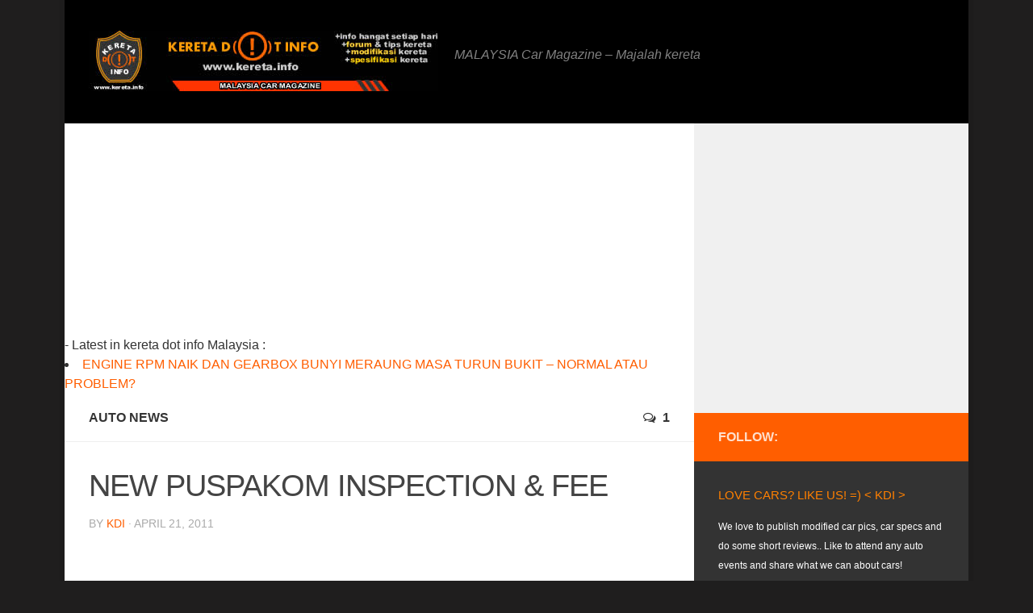

--- FILE ---
content_type: text/html; charset=UTF-8
request_url: https://kereta.info/new-puspakom-inspection-fee/
body_size: 20517
content:
<!-- Start of Capitalize Titles by kereta.info -->
<!-- End of Capitalize Titles by kereta.info --> 
<!DOCTYPE html> 
<html class="no-js" dir="ltr" lang="en-US" prefix="og: http://ogp.me/ns# fb: http://ogp.me/ns/fb#">

<head>
	<meta charset="UTF-8">
	<meta name="viewport" content="width=device-width, initial-scale=1.0">

	

	<link rel="pingback" href="https://kereta.info/xmlrpc.php">
	
	
		<!-- All in One SEO 4.9.2 - aioseo.com -->
		<title>NEW PUSPAKOM INSPECTION &amp; FEE</title>
	<meta name="description" content="NEW PUSPAKOM INSPECTION &amp; FEE Puspakom have their facilities upgraded for the new inspection method on 18 point of inspection with the new fee coming on the way soon. The requirement for used, reconditioned and modified cars to be approved by Puspakom before they can be sold will help to reduce crime. NEW PUSPAKOM INSPECTION &amp; FEE Puspakom chief executive Auto News" />
	<meta name="robots" content="max-snippet:-1, max-image-preview:large, max-video-preview:-1" />
	<meta name="author" content="kdi"/>
	<meta name="keywords" content="component inspection,fee,hire purchase act,insurance companies,modified cars,new,puspakom inspection,smoke emissions,vehicle registration numbers,windscreens" />
	<link rel="canonical" href="https://kereta.info/new-puspakom-inspection-fee/" />
	<meta name="generator" content="All in One SEO (AIOSEO) 4.9.2" />
		<script type="application/ld+json" class="aioseo-schema">
			{"@context":"https:\/\/schema.org","@graph":[{"@type":"Article","@id":"https:\/\/kereta.info\/new-puspakom-inspection-fee\/#article","name":"NEW PUSPAKOM INSPECTION & FEE","headline":"NEW PUSPAKOM INSPECTION &#038; FEE","author":{"@id":"https:\/\/kereta.info\/author\/shufi\/#author"},"publisher":{"@id":"https:\/\/kereta.info\/#organization"},"image":{"@type":"ImageObject","url":"https:\/\/kereta.info\/wp-content\/uploads\/2011\/04\/NEW-PUSPAKOM-INSPECTION-FEE.jpg","width":457,"height":350,"caption":"NEW PUSPAKOM INSPECTION & FEE"},"datePublished":"2011-04-21T13:35:27+08:00","dateModified":"2011-04-21T13:35:28+08:00","inLanguage":"en-US","commentCount":1,"mainEntityOfPage":{"@id":"https:\/\/kereta.info\/new-puspakom-inspection-fee\/#webpage"},"isPartOf":{"@id":"https:\/\/kereta.info\/new-puspakom-inspection-fee\/#webpage"},"articleSection":"Auto News, component inspection, fee, hire purchase act, insurance companies, modified cars, New, Puspakom inspection, smoke emissions, vehicle registration numbers, windscreens"},{"@type":"BreadcrumbList","@id":"https:\/\/kereta.info\/new-puspakom-inspection-fee\/#breadcrumblist","itemListElement":[{"@type":"ListItem","@id":"https:\/\/kereta.info#listItem","position":1,"name":"Home","item":"https:\/\/kereta.info","nextItem":{"@type":"ListItem","@id":"https:\/\/kereta.info\/category\/autonews\/#listItem","name":"Auto News"}},{"@type":"ListItem","@id":"https:\/\/kereta.info\/category\/autonews\/#listItem","position":2,"name":"Auto News","item":"https:\/\/kereta.info\/category\/autonews\/","nextItem":{"@type":"ListItem","@id":"https:\/\/kereta.info\/new-puspakom-inspection-fee\/#listItem","name":"NEW PUSPAKOM INSPECTION &#038; FEE"},"previousItem":{"@type":"ListItem","@id":"https:\/\/kereta.info#listItem","name":"Home"}},{"@type":"ListItem","@id":"https:\/\/kereta.info\/new-puspakom-inspection-fee\/#listItem","position":3,"name":"NEW PUSPAKOM INSPECTION &#038; FEE","previousItem":{"@type":"ListItem","@id":"https:\/\/kereta.info\/category\/autonews\/#listItem","name":"Auto News"}}]},{"@type":"Organization","@id":"https:\/\/kereta.info\/#organization","name":"Kdi","description":"MALAYSIA Car Magazine - Majalah kereta","url":"https:\/\/kereta.info\/"},{"@type":"Person","@id":"https:\/\/kereta.info\/author\/shufi\/#author","url":"https:\/\/kereta.info\/author\/shufi\/","name":"kdi","image":{"@type":"ImageObject","@id":"https:\/\/kereta.info\/new-puspakom-inspection-fee\/#authorImage","url":"https:\/\/secure.gravatar.com\/avatar\/84c0aacbf0c4ac8aacc24ed1e9e0ce9a?s=96&r=g","width":96,"height":96,"caption":"kdi"}},{"@type":"WebPage","@id":"https:\/\/kereta.info\/new-puspakom-inspection-fee\/#webpage","url":"https:\/\/kereta.info\/new-puspakom-inspection-fee\/","name":"NEW PUSPAKOM INSPECTION & FEE","description":"NEW PUSPAKOM INSPECTION & FEE Puspakom have their facilities upgraded for the new inspection method on 18 point of inspection with the new fee coming on the way soon. The requirement for used, reconditioned and modified cars to be approved by Puspakom before they can be sold will help to reduce crime. NEW PUSPAKOM INSPECTION & FEE Puspakom chief executive Auto News","inLanguage":"en-US","isPartOf":{"@id":"https:\/\/kereta.info\/#website"},"breadcrumb":{"@id":"https:\/\/kereta.info\/new-puspakom-inspection-fee\/#breadcrumblist"},"author":{"@id":"https:\/\/kereta.info\/author\/shufi\/#author"},"creator":{"@id":"https:\/\/kereta.info\/author\/shufi\/#author"},"image":{"@type":"ImageObject","url":"https:\/\/kereta.info\/wp-content\/uploads\/2011\/04\/NEW-PUSPAKOM-INSPECTION-FEE.jpg","@id":"https:\/\/kereta.info\/new-puspakom-inspection-fee\/#mainImage","width":457,"height":350,"caption":"NEW PUSPAKOM INSPECTION & FEE"},"primaryImageOfPage":{"@id":"https:\/\/kereta.info\/new-puspakom-inspection-fee\/#mainImage"},"datePublished":"2011-04-21T13:35:27+08:00","dateModified":"2011-04-21T13:35:28+08:00"},{"@type":"WebSite","@id":"https:\/\/kereta.info\/#website","url":"https:\/\/kereta.info\/","name":"KERETA DOT INFO","description":"MALAYSIA Car Magazine - Majalah kereta","inLanguage":"en-US","publisher":{"@id":"https:\/\/kereta.info\/#organization"}}]}
		</script>
		<!-- All in One SEO -->

<script>document.documentElement.className = document.documentElement.className.replace("no-js","js");</script>
<link rel="alternate" type="application/rss+xml" title="KERETA DOT INFO &raquo; Feed" href="https://kereta.info/feed/" />
<link rel="alternate" type="application/rss+xml" title="KERETA DOT INFO &raquo; Comments Feed" href="https://kereta.info/comments/feed/" />
<script type="text/javascript">
/* <![CDATA[ */
window._wpemojiSettings = {"baseUrl":"https:\/\/s.w.org\/images\/core\/emoji\/14.0.0\/72x72\/","ext":".png","svgUrl":"https:\/\/s.w.org\/images\/core\/emoji\/14.0.0\/svg\/","svgExt":".svg","source":{"concatemoji":"https:\/\/kereta.info\/wp-includes\/js\/wp-emoji-release.min.js?ver=6.4.7"}};
/*! This file is auto-generated */
!function(i,n){var o,s,e;function c(e){try{var t={supportTests:e,timestamp:(new Date).valueOf()};sessionStorage.setItem(o,JSON.stringify(t))}catch(e){}}function p(e,t,n){e.clearRect(0,0,e.canvas.width,e.canvas.height),e.fillText(t,0,0);var t=new Uint32Array(e.getImageData(0,0,e.canvas.width,e.canvas.height).data),r=(e.clearRect(0,0,e.canvas.width,e.canvas.height),e.fillText(n,0,0),new Uint32Array(e.getImageData(0,0,e.canvas.width,e.canvas.height).data));return t.every(function(e,t){return e===r[t]})}function u(e,t,n){switch(t){case"flag":return n(e,"\ud83c\udff3\ufe0f\u200d\u26a7\ufe0f","\ud83c\udff3\ufe0f\u200b\u26a7\ufe0f")?!1:!n(e,"\ud83c\uddfa\ud83c\uddf3","\ud83c\uddfa\u200b\ud83c\uddf3")&&!n(e,"\ud83c\udff4\udb40\udc67\udb40\udc62\udb40\udc65\udb40\udc6e\udb40\udc67\udb40\udc7f","\ud83c\udff4\u200b\udb40\udc67\u200b\udb40\udc62\u200b\udb40\udc65\u200b\udb40\udc6e\u200b\udb40\udc67\u200b\udb40\udc7f");case"emoji":return!n(e,"\ud83e\udef1\ud83c\udffb\u200d\ud83e\udef2\ud83c\udfff","\ud83e\udef1\ud83c\udffb\u200b\ud83e\udef2\ud83c\udfff")}return!1}function f(e,t,n){var r="undefined"!=typeof WorkerGlobalScope&&self instanceof WorkerGlobalScope?new OffscreenCanvas(300,150):i.createElement("canvas"),a=r.getContext("2d",{willReadFrequently:!0}),o=(a.textBaseline="top",a.font="600 32px Arial",{});return e.forEach(function(e){o[e]=t(a,e,n)}),o}function t(e){var t=i.createElement("script");t.src=e,t.defer=!0,i.head.appendChild(t)}"undefined"!=typeof Promise&&(o="wpEmojiSettingsSupports",s=["flag","emoji"],n.supports={everything:!0,everythingExceptFlag:!0},e=new Promise(function(e){i.addEventListener("DOMContentLoaded",e,{once:!0})}),new Promise(function(t){var n=function(){try{var e=JSON.parse(sessionStorage.getItem(o));if("object"==typeof e&&"number"==typeof e.timestamp&&(new Date).valueOf()<e.timestamp+604800&&"object"==typeof e.supportTests)return e.supportTests}catch(e){}return null}();if(!n){if("undefined"!=typeof Worker&&"undefined"!=typeof OffscreenCanvas&&"undefined"!=typeof URL&&URL.createObjectURL&&"undefined"!=typeof Blob)try{var e="postMessage("+f.toString()+"("+[JSON.stringify(s),u.toString(),p.toString()].join(",")+"));",r=new Blob([e],{type:"text/javascript"}),a=new Worker(URL.createObjectURL(r),{name:"wpTestEmojiSupports"});return void(a.onmessage=function(e){c(n=e.data),a.terminate(),t(n)})}catch(e){}c(n=f(s,u,p))}t(n)}).then(function(e){for(var t in e)n.supports[t]=e[t],n.supports.everything=n.supports.everything&&n.supports[t],"flag"!==t&&(n.supports.everythingExceptFlag=n.supports.everythingExceptFlag&&n.supports[t]);n.supports.everythingExceptFlag=n.supports.everythingExceptFlag&&!n.supports.flag,n.DOMReady=!1,n.readyCallback=function(){n.DOMReady=!0}}).then(function(){return e}).then(function(){var e;n.supports.everything||(n.readyCallback(),(e=n.source||{}).concatemoji?t(e.concatemoji):e.wpemoji&&e.twemoji&&(t(e.twemoji),t(e.wpemoji)))}))}((window,document),window._wpemojiSettings);
/* ]]> */
</script>

<style id='wp-emoji-styles-inline-css' type='text/css'>

	img.wp-smiley, img.emoji {
		display: inline !important;
		border: none !important;
		box-shadow: none !important;
		height: 1em !important;
		width: 1em !important;
		margin: 0 0.07em !important;
		vertical-align: -0.1em !important;
		background: none !important;
		padding: 0 !important;
	}
</style>
<link rel='stylesheet' id='wp-block-library-css' href='https://kereta.info/wp-includes/css/dist/block-library/style.min.css?ver=6.4.7' type='text/css' media='all' />
<link rel='stylesheet' id='aioseo/css/src/vue/standalone/blocks/table-of-contents/global.scss-css' href='https://kereta.info/wp-content/plugins/all-in-one-seo-pack/dist/Lite/assets/css/table-of-contents/global.e90f6d47.css?ver=4.9.2' type='text/css' media='all' />
<style id='classic-theme-styles-inline-css' type='text/css'>
/*! This file is auto-generated */
.wp-block-button__link{color:#fff;background-color:#32373c;border-radius:9999px;box-shadow:none;text-decoration:none;padding:calc(.667em + 2px) calc(1.333em + 2px);font-size:1.125em}.wp-block-file__button{background:#32373c;color:#fff;text-decoration:none}
</style>
<style id='global-styles-inline-css' type='text/css'>
body{--wp--preset--color--black: #000000;--wp--preset--color--cyan-bluish-gray: #abb8c3;--wp--preset--color--white: #ffffff;--wp--preset--color--pale-pink: #f78da7;--wp--preset--color--vivid-red: #cf2e2e;--wp--preset--color--luminous-vivid-orange: #ff6900;--wp--preset--color--luminous-vivid-amber: #fcb900;--wp--preset--color--light-green-cyan: #7bdcb5;--wp--preset--color--vivid-green-cyan: #00d084;--wp--preset--color--pale-cyan-blue: #8ed1fc;--wp--preset--color--vivid-cyan-blue: #0693e3;--wp--preset--color--vivid-purple: #9b51e0;--wp--preset--gradient--vivid-cyan-blue-to-vivid-purple: linear-gradient(135deg,rgba(6,147,227,1) 0%,rgb(155,81,224) 100%);--wp--preset--gradient--light-green-cyan-to-vivid-green-cyan: linear-gradient(135deg,rgb(122,220,180) 0%,rgb(0,208,130) 100%);--wp--preset--gradient--luminous-vivid-amber-to-luminous-vivid-orange: linear-gradient(135deg,rgba(252,185,0,1) 0%,rgba(255,105,0,1) 100%);--wp--preset--gradient--luminous-vivid-orange-to-vivid-red: linear-gradient(135deg,rgba(255,105,0,1) 0%,rgb(207,46,46) 100%);--wp--preset--gradient--very-light-gray-to-cyan-bluish-gray: linear-gradient(135deg,rgb(238,238,238) 0%,rgb(169,184,195) 100%);--wp--preset--gradient--cool-to-warm-spectrum: linear-gradient(135deg,rgb(74,234,220) 0%,rgb(151,120,209) 20%,rgb(207,42,186) 40%,rgb(238,44,130) 60%,rgb(251,105,98) 80%,rgb(254,248,76) 100%);--wp--preset--gradient--blush-light-purple: linear-gradient(135deg,rgb(255,206,236) 0%,rgb(152,150,240) 100%);--wp--preset--gradient--blush-bordeaux: linear-gradient(135deg,rgb(254,205,165) 0%,rgb(254,45,45) 50%,rgb(107,0,62) 100%);--wp--preset--gradient--luminous-dusk: linear-gradient(135deg,rgb(255,203,112) 0%,rgb(199,81,192) 50%,rgb(65,88,208) 100%);--wp--preset--gradient--pale-ocean: linear-gradient(135deg,rgb(255,245,203) 0%,rgb(182,227,212) 50%,rgb(51,167,181) 100%);--wp--preset--gradient--electric-grass: linear-gradient(135deg,rgb(202,248,128) 0%,rgb(113,206,126) 100%);--wp--preset--gradient--midnight: linear-gradient(135deg,rgb(2,3,129) 0%,rgb(40,116,252) 100%);--wp--preset--font-size--small: 13px;--wp--preset--font-size--medium: 20px;--wp--preset--font-size--large: 36px;--wp--preset--font-size--x-large: 42px;--wp--preset--spacing--20: 0.44rem;--wp--preset--spacing--30: 0.67rem;--wp--preset--spacing--40: 1rem;--wp--preset--spacing--50: 1.5rem;--wp--preset--spacing--60: 2.25rem;--wp--preset--spacing--70: 3.38rem;--wp--preset--spacing--80: 5.06rem;--wp--preset--shadow--natural: 6px 6px 9px rgba(0, 0, 0, 0.2);--wp--preset--shadow--deep: 12px 12px 50px rgba(0, 0, 0, 0.4);--wp--preset--shadow--sharp: 6px 6px 0px rgba(0, 0, 0, 0.2);--wp--preset--shadow--outlined: 6px 6px 0px -3px rgba(255, 255, 255, 1), 6px 6px rgba(0, 0, 0, 1);--wp--preset--shadow--crisp: 6px 6px 0px rgba(0, 0, 0, 1);}:where(.is-layout-flex){gap: 0.5em;}:where(.is-layout-grid){gap: 0.5em;}body .is-layout-flow > .alignleft{float: left;margin-inline-start: 0;margin-inline-end: 2em;}body .is-layout-flow > .alignright{float: right;margin-inline-start: 2em;margin-inline-end: 0;}body .is-layout-flow > .aligncenter{margin-left: auto !important;margin-right: auto !important;}body .is-layout-constrained > .alignleft{float: left;margin-inline-start: 0;margin-inline-end: 2em;}body .is-layout-constrained > .alignright{float: right;margin-inline-start: 2em;margin-inline-end: 0;}body .is-layout-constrained > .aligncenter{margin-left: auto !important;margin-right: auto !important;}body .is-layout-constrained > :where(:not(.alignleft):not(.alignright):not(.alignfull)){max-width: var(--wp--style--global--content-size);margin-left: auto !important;margin-right: auto !important;}body .is-layout-constrained > .alignwide{max-width: var(--wp--style--global--wide-size);}body .is-layout-flex{display: flex;}body .is-layout-flex{flex-wrap: wrap;align-items: center;}body .is-layout-flex > *{margin: 0;}body .is-layout-grid{display: grid;}body .is-layout-grid > *{margin: 0;}:where(.wp-block-columns.is-layout-flex){gap: 2em;}:where(.wp-block-columns.is-layout-grid){gap: 2em;}:where(.wp-block-post-template.is-layout-flex){gap: 1.25em;}:where(.wp-block-post-template.is-layout-grid){gap: 1.25em;}.has-black-color{color: var(--wp--preset--color--black) !important;}.has-cyan-bluish-gray-color{color: var(--wp--preset--color--cyan-bluish-gray) !important;}.has-white-color{color: var(--wp--preset--color--white) !important;}.has-pale-pink-color{color: var(--wp--preset--color--pale-pink) !important;}.has-vivid-red-color{color: var(--wp--preset--color--vivid-red) !important;}.has-luminous-vivid-orange-color{color: var(--wp--preset--color--luminous-vivid-orange) !important;}.has-luminous-vivid-amber-color{color: var(--wp--preset--color--luminous-vivid-amber) !important;}.has-light-green-cyan-color{color: var(--wp--preset--color--light-green-cyan) !important;}.has-vivid-green-cyan-color{color: var(--wp--preset--color--vivid-green-cyan) !important;}.has-pale-cyan-blue-color{color: var(--wp--preset--color--pale-cyan-blue) !important;}.has-vivid-cyan-blue-color{color: var(--wp--preset--color--vivid-cyan-blue) !important;}.has-vivid-purple-color{color: var(--wp--preset--color--vivid-purple) !important;}.has-black-background-color{background-color: var(--wp--preset--color--black) !important;}.has-cyan-bluish-gray-background-color{background-color: var(--wp--preset--color--cyan-bluish-gray) !important;}.has-white-background-color{background-color: var(--wp--preset--color--white) !important;}.has-pale-pink-background-color{background-color: var(--wp--preset--color--pale-pink) !important;}.has-vivid-red-background-color{background-color: var(--wp--preset--color--vivid-red) !important;}.has-luminous-vivid-orange-background-color{background-color: var(--wp--preset--color--luminous-vivid-orange) !important;}.has-luminous-vivid-amber-background-color{background-color: var(--wp--preset--color--luminous-vivid-amber) !important;}.has-light-green-cyan-background-color{background-color: var(--wp--preset--color--light-green-cyan) !important;}.has-vivid-green-cyan-background-color{background-color: var(--wp--preset--color--vivid-green-cyan) !important;}.has-pale-cyan-blue-background-color{background-color: var(--wp--preset--color--pale-cyan-blue) !important;}.has-vivid-cyan-blue-background-color{background-color: var(--wp--preset--color--vivid-cyan-blue) !important;}.has-vivid-purple-background-color{background-color: var(--wp--preset--color--vivid-purple) !important;}.has-black-border-color{border-color: var(--wp--preset--color--black) !important;}.has-cyan-bluish-gray-border-color{border-color: var(--wp--preset--color--cyan-bluish-gray) !important;}.has-white-border-color{border-color: var(--wp--preset--color--white) !important;}.has-pale-pink-border-color{border-color: var(--wp--preset--color--pale-pink) !important;}.has-vivid-red-border-color{border-color: var(--wp--preset--color--vivid-red) !important;}.has-luminous-vivid-orange-border-color{border-color: var(--wp--preset--color--luminous-vivid-orange) !important;}.has-luminous-vivid-amber-border-color{border-color: var(--wp--preset--color--luminous-vivid-amber) !important;}.has-light-green-cyan-border-color{border-color: var(--wp--preset--color--light-green-cyan) !important;}.has-vivid-green-cyan-border-color{border-color: var(--wp--preset--color--vivid-green-cyan) !important;}.has-pale-cyan-blue-border-color{border-color: var(--wp--preset--color--pale-cyan-blue) !important;}.has-vivid-cyan-blue-border-color{border-color: var(--wp--preset--color--vivid-cyan-blue) !important;}.has-vivid-purple-border-color{border-color: var(--wp--preset--color--vivid-purple) !important;}.has-vivid-cyan-blue-to-vivid-purple-gradient-background{background: var(--wp--preset--gradient--vivid-cyan-blue-to-vivid-purple) !important;}.has-light-green-cyan-to-vivid-green-cyan-gradient-background{background: var(--wp--preset--gradient--light-green-cyan-to-vivid-green-cyan) !important;}.has-luminous-vivid-amber-to-luminous-vivid-orange-gradient-background{background: var(--wp--preset--gradient--luminous-vivid-amber-to-luminous-vivid-orange) !important;}.has-luminous-vivid-orange-to-vivid-red-gradient-background{background: var(--wp--preset--gradient--luminous-vivid-orange-to-vivid-red) !important;}.has-very-light-gray-to-cyan-bluish-gray-gradient-background{background: var(--wp--preset--gradient--very-light-gray-to-cyan-bluish-gray) !important;}.has-cool-to-warm-spectrum-gradient-background{background: var(--wp--preset--gradient--cool-to-warm-spectrum) !important;}.has-blush-light-purple-gradient-background{background: var(--wp--preset--gradient--blush-light-purple) !important;}.has-blush-bordeaux-gradient-background{background: var(--wp--preset--gradient--blush-bordeaux) !important;}.has-luminous-dusk-gradient-background{background: var(--wp--preset--gradient--luminous-dusk) !important;}.has-pale-ocean-gradient-background{background: var(--wp--preset--gradient--pale-ocean) !important;}.has-electric-grass-gradient-background{background: var(--wp--preset--gradient--electric-grass) !important;}.has-midnight-gradient-background{background: var(--wp--preset--gradient--midnight) !important;}.has-small-font-size{font-size: var(--wp--preset--font-size--small) !important;}.has-medium-font-size{font-size: var(--wp--preset--font-size--medium) !important;}.has-large-font-size{font-size: var(--wp--preset--font-size--large) !important;}.has-x-large-font-size{font-size: var(--wp--preset--font-size--x-large) !important;}
.wp-block-navigation a:where(:not(.wp-element-button)){color: inherit;}
:where(.wp-block-post-template.is-layout-flex){gap: 1.25em;}:where(.wp-block-post-template.is-layout-grid){gap: 1.25em;}
:where(.wp-block-columns.is-layout-flex){gap: 2em;}:where(.wp-block-columns.is-layout-grid){gap: 2em;}
.wp-block-pullquote{font-size: 1.5em;line-height: 1.6;}
</style>
<link rel='stylesheet' id='SFSImainCss-css' href='https://kereta.info/wp-content/plugins/ultimate-social-media-icons/css/sfsi-style.css?ver=2.9.6' type='text/css' media='all' />
<link rel='stylesheet' id='style-css' href='https://kereta.info/wp-content/themes/keretamagz/style.css?ver=6.4.7' type='text/css' media='all' />
<link rel='stylesheet' id='responsive-css' href='https://kereta.info/wp-content/themes/keretamagz/responsive.css?ver=6.4.7' type='text/css' media='all' />
<link rel='stylesheet' id='font-awesome-css' href='https://kereta.info/wp-content/themes/keretamagz/fonts/font-awesome.min.css?ver=6.4.7' type='text/css' media='all' />
<script type="text/javascript" src="https://kereta.info/wp-includes/js/jquery/jquery.min.js?ver=3.7.1" id="jquery-core-js"></script>
<script type="text/javascript" src="https://kereta.info/wp-includes/js/jquery/jquery-migrate.min.js?ver=3.4.1" id="jquery-migrate-js"></script>
<script type="text/javascript" src="https://kereta.info/wp-content/themes/keretamagz/js/jquery.flexslider.min.js?ver=6.4.7" id="flexslider-js"></script>
<link rel="https://api.w.org/" href="https://kereta.info/wp-json/" /><link rel="alternate" type="application/json" href="https://kereta.info/wp-json/wp/v2/posts/32907" /><link rel="EditURI" type="application/rsd+xml" title="RSD" href="https://kereta.info/xmlrpc.php?rsd" />
<meta name="generator" content="WordPress 6.4.7" />
<link rel='shortlink' href='https://kereta.info/?p=32907' />
<link rel="alternate" type="application/json+oembed" href="https://kereta.info/wp-json/oembed/1.0/embed?url=https%3A%2F%2Fkereta.info%2Fnew-puspakom-inspection-fee%2F" />
<link rel="alternate" type="text/xml+oembed" href="https://kereta.info/wp-json/oembed/1.0/embed?url=https%3A%2F%2Fkereta.info%2Fnew-puspakom-inspection-fee%2F&#038;format=xml" />
<meta name="follow.[base64]" content="9TZ0aE6gqEAlB8v88sPk"/><link rel="shortcut icon" href="https://kereta.info/wp-content/uploads/2013/12/kdi-logo-icon2.jpg" />
<!--[if lt IE 9]>
<script src="https://kereta.info/wp-content/themes/keretamagz/js/ie/html5.js"></script>
<script src="https://kereta.info/wp-content/themes/keretamagz/js/ie/selectivizr.js"></script>
<![endif]-->
<style type="text/css">.recentcomments a{display:inline !important;padding:0 !important;margin:0 !important;}</style><style type="text/css">
/* Dynamic CSS: For no styles in head, copy and put the css below in your child theme's style.css, disable dynamic styles */
body { font-family: Arial, sans-serif; }
.boxed #wrapper, .container-inner { max-width: 1120px; }

::selection { background-color: #ff5e00; }
::-moz-selection { background-color: #ff5e00; }

a,
.themeform label .required,
#flexslider-featured .flex-direction-nav .flex-next:hover,
#flexslider-featured .flex-direction-nav .flex-prev:hover,
.post-hover:hover .post-title a,
.post-title a:hover,
.s1 .post-nav li a:hover i,
.content .post-nav li a:hover i,
.post-related a:hover,
.s1 .widget_rss ul li a,
#footer .widget_rss ul li a,
.s1 .widget_calendar a,
#footer .widget_calendar a,
.s1 .alx-tab .tab-item-category a,
.s1 .alx-posts .post-item-category a,
.s1 .alx-tab li:hover .tab-item-title a,
.s1 .alx-tab li:hover .tab-item-comment a,
.s1 .alx-posts li:hover .post-item-title a,
#footer .alx-tab .tab-item-category a,
#footer .alx-posts .post-item-category a,
#footer .alx-tab li:hover .tab-item-title a,
#footer .alx-tab li:hover .tab-item-comment a,
#footer .alx-posts li:hover .post-item-title a,
.comment-tabs li.active a,
.comment-awaiting-moderation,
.child-menu a:hover,
.child-menu .current_page_item > a,
.wp-pagenavi a { color: #ff5e00; }

.themeform input[type="submit"],
.themeform button[type="submit"],
.s1 .sidebar-top,
.s1 .sidebar-toggle,
#flexslider-featured .flex-control-nav li a.flex-active,
.post-tags a:hover,
.s1 .widget_calendar caption,
#footer .widget_calendar caption,
.author-bio .bio-avatar:after,
.commentlist li.bypostauthor > .comment-body:after { background-color: #ff5e00; }

.post-format .format-container { border-color: #ff5e00; }

.s1 .alx-tabs-nav li.active a,
#footer .alx-tabs-nav li.active a,
.comment-tabs li.active a,
.wp-pagenavi a:hover,
.wp-pagenavi a:active,
.wp-pagenavi span.current { border-bottom-color: #ff5e00!important; }				
				

.s2 .post-nav li a:hover i,
.s2 .widget_rss ul li a,
.s2 .widget_calendar a,
.s2 .alx-tab .tab-item-category a,
.s2 .alx-posts .post-item-category a,
.s2 .alx-tab li:hover .tab-item-title a,
.s2 .alx-tab li:hover .tab-item-comment a,
.s2 .alx-posts li:hover .post-item-title a { color: #CC0033; }

.s2 .sidebar-top,
.s2 .sidebar-toggle,
.post-comments,
.jp-play-bar,
.jp-volume-bar-value,
.s2 .widget_calendar caption { background-color: #CC0033; }

.s2 .alx-tabs-nav li.active a { border-bottom-color: #CC0033; }
.post-comments span:before { border-right-color: #CC0033; }				
				

.search-expand,
#nav-topbar.nav-container { background-color: #99CC00; }
@media only screen and (min-width: 720px) {
	#nav-topbar .nav ul { background-color: #99CC00; }
}			
				

#header { background-color: #000000; }
@media only screen and (min-width: 720px) {
	#nav-header .nav ul { background-color: #000000; }
}			
				
#footer-bottom { background-color: #222222; }
.site-title a img { max-height: 75px; }
img { -webkit-border-radius: 2px; border-radius: 2px; }
body { background-color: #1f1e1e; }
</style>

<!-- START - Open Graph and Twitter Card Tags 3.3.7 -->
 <!-- Facebook Open Graph -->
  <meta property="og:locale" content="en_US"/>
  <meta property="og:site_name" content="KERETA DOT INFO"/>
  <meta property="og:title" content="NEW PUSPAKOM INSPECTION &amp; FEE"/>
  <meta property="og:url" content="https://kereta.info/new-puspakom-inspection-fee/"/>
  <meta property="og:type" content="article"/>
  <meta property="og:description" content="Puspakom have their facilities upgraded for the new inspection method on 18 point of inspection with the new fee coming on the way soon.

 The requirement for used, reconditioned and modified cars to be approved by Puspakom before they can be sold will help to reduce crime.
NEW PUSPAKOM INSPECTIO"/>
  <meta property="og:image" content="https://kereta.info/wp-content/uploads/2011/04/NEW-PUSPAKOM-INSPECTION-FEE.jpg"/>
  <meta property="og:image:url" content="https://kereta.info/wp-content/uploads/2011/04/NEW-PUSPAKOM-INSPECTION-FEE.jpg"/>
  <meta property="og:image:secure_url" content="https://kereta.info/wp-content/uploads/2011/04/NEW-PUSPAKOM-INSPECTION-FEE.jpg"/>
  <meta property="article:published_time" content="2011-04-21T13:35:27+08:00"/>
  <meta property="article:modified_time" content="2011-04-21T13:35:28+08:00" />
  <meta property="og:updated_time" content="2011-04-21T13:35:28+08:00" />
  <meta property="article:section" content="Auto News"/>
  <meta property="article:publisher" content="https://m.facebook.com/kdi-137578489598159/"/>
 <!-- Google+ / Schema.org -->
  <meta itemprop="name" content="NEW PUSPAKOM INSPECTION &amp; FEE"/>
  <meta itemprop="headline" content="NEW PUSPAKOM INSPECTION &amp; FEE"/>
  <meta itemprop="description" content="Puspakom have their facilities upgraded for the new inspection method on 18 point of inspection with the new fee coming on the way soon.

 The requirement for used, reconditioned and modified cars to be approved by Puspakom before they can be sold will help to reduce crime.
NEW PUSPAKOM INSPECTIO"/>
  <meta itemprop="image" content="https://kereta.info/wp-content/uploads/2011/04/NEW-PUSPAKOM-INSPECTION-FEE.jpg"/>
  <meta itemprop="datePublished" content="2011-04-21"/>
  <meta itemprop="dateModified" content="2011-04-21T13:35:28+08:00" />
  <meta itemprop="author" content="kdi"/>
  <!--<meta itemprop="publisher" content="KERETA DOT INFO"/>--> <!-- To solve: The attribute publisher.itemtype has an invalid value -->
 <!-- Twitter Cards -->
  <meta name="twitter:title" content="NEW PUSPAKOM INSPECTION &amp; FEE"/>
  <meta name="twitter:url" content="https://kereta.info/new-puspakom-inspection-fee/"/>
  <meta name="twitter:description" content="Puspakom have their facilities upgraded for the new inspection method on 18 point of inspection with the new fee coming on the way soon.

 The requirement for used, reconditioned and modified cars to be approved by Puspakom before they can be sold will help to reduce crime.
NEW PUSPAKOM INSPECTIO"/>
  <meta name="twitter:image" content="https://kereta.info/wp-content/uploads/2011/04/NEW-PUSPAKOM-INSPECTION-FEE.jpg"/>
  <meta name="twitter:card" content="summary_large_image"/>
 <!-- SEO -->
 <!-- Misc. tags -->
 <!-- is_singular -->
<!-- END - Open Graph and Twitter Card Tags 3.3.7 -->
	
</head>

<body class="post-template-default single single-post postid-32907 single-format-standard sfsi_actvite_theme_default col-2cl boxed chrome">

<div id="wrapper">

	<header id="header">
	
				
		<div class="container group">
			<div class="container-inner">
				
				<div class="group pad">
					<p class="site-title"><a href="https://kereta.info/" rel="home"><img src="https://kereta.info/wp-content/uploads/2018/02/header4332.jpg" alt="KERETA DOT INFO"></a></p>
					<p class="site-description">MALAYSIA Car Magazine &#8211; Majalah kereta</p>				</div>
				
								</div><!--/.container-inner-->
		</div><!--/.container-->
	</header><!--/#header-->
	
	<div class="container" id="page">
		<div class="container-inner">
			<div class="main">
				<div class="main-inner group">

<div> - Latest in kereta dot info Malaysia : <script data-ad-client="ca-pub-6363868841224852" async src="https://pagead2.googlesyndication.com/pagead/js/adsbygoogle.js"></script>
<script async src="//pagead2.googlesyndication.com/pagead/js/adsbygoogle.js"></script>
<!-- 336x280 banner new kdi -->
<ins class="adsbygoogle"
     style="display:inline-block;width:336px;height:280px"
     data-ad-client="ca-pub-6363868841224852"
     data-ad-slot="8386906426"></ins>
<script>
(adsbygoogle = window.adsbygoogle || []).push({});
</script>


<li><a href="https://kereta.info/gearbox-meraung-masa-turun-bukit-normal-atau-problem/">ENGINE RPM NAIK DAN GEARBOX BUNYI MERAUNG MASA TURUN BUKIT &#8211; NORMAL ATAU PROBLEM?</a></li>

</div>
<section class="content">
	
	<div class="page-title pad group">

			<ul class="meta-single group">
			<li class="category"><a href="https://kereta.info/category/autonews/" rel="category tag">Auto News</a></li>
			<li class="comments"><a href="https://kereta.info/new-puspakom-inspection-fee/#comments"><i class="fa fa-comments-o"></i>1</a></li>
		</ul>
		
	
</div><!--/.page-title-->	
	<div class="pad group">
		
					<article class="post-32907 post type-post status-publish format-standard has-post-thumbnail hentry category-autonews tag-component-inspection tag-fee tag-hire-purchase-act tag-insurance-companies tag-modified-cars tag-new tag-puspakom-inspection tag-smoke-emissions tag-vehicle-registration-numbers tag-windscreens">	
				<div class="post-inner group">
					
					<h1 class="post-title">NEW PUSPAKOM INSPECTION &#038; FEE</h1>
					<p class="post-byline">by <a href="https://kereta.info/author/shufi/" title="Posts by kdi" rel="author">kdi</a> &middot; April 21, 2011</p>
<div><center><ul><li>
<script async src="//pagead2.googlesyndication.com/pagead/js/adsbygoogle.js"></script>
<!-- a kdi large title -->
<ins class="adsbygoogle" data-language="en"
     style="display:inline-block;width:336px;height:280px"
     data-ad-client="ca-pub-6363868841224852"
     data-ad-slot="4317619633"></ins>
<script>
(adsbygoogle = window.adsbygoogle || []).push({});
</script>
</li></ul>
</center>
</div>
					
					






					
					<div class="clear"></div>
					
					<div class="entry">	
						<div class="entry-inner">
							<p>Puspakom have their facilities upgraded for the new inspection method on 18 point of inspection with the new fee coming on the way soon.</p>
<p> The requirement for used, reconditioned and modified cars to be approved by Puspakom before they can be sold will help to reduce crime.</p>
<h2>NEW PUSPAKOM INSPECTION &amp; FEE</h2>
<p>Puspakom chief executive officer Hisham Othman said these checks would help it identify vehicles that had been stolen or illegally modified, or had a criminal history.</p>
<p style="text-align: center;"><a rel="attachment wp-att-32909" href="https://kereta.info/new-puspakom-inspection-fee/new-puspakom-inspection-fee/"><img fetchpriority="high" decoding="async" class="alignnone size-medium wp-image-32909" title="NEW PUSPAKOM INSPECTION &amp; FEE" src="https://kereta.info/wp-content/uploads/2011/04/NEW-PUSPAKOM-INSPECTION-FEE-400x306.jpg" alt="NEW PUSPAKOM INSPECTION &amp; FEE" width="400" height="306" srcset="https://kereta.info/wp-content/uploads/2011/04/NEW-PUSPAKOM-INSPECTION-FEE-400x306.jpg 400w, https://kereta.info/wp-content/uploads/2011/04/NEW-PUSPAKOM-INSPECTION-FEE-249x191.jpg 249w, https://kereta.info/wp-content/uploads/2011/04/NEW-PUSPAKOM-INSPECTION-FEE.jpg 457w" sizes="(max-width: 400px) 100vw, 400px" /></a> &#8211; <a rel="attachment wp-att-32908" href="https://kereta.info/new-puspakom-inspection-fee/new-puspakom-inspection-fee-1/"><img decoding="async" class="alignnone size-medium wp-image-32908" title="NEW PUSPAKOM INSPECTION &amp; FEE" src="https://kereta.info/wp-content/uploads/2011/04/NEW-PUSPAKOM-INSPECTION-FEE-1-400x407.jpg" alt="NEW PUSPAKOM INSPECTION &amp; FEE" width="400" height="407" srcset="https://kereta.info/wp-content/uploads/2011/04/NEW-PUSPAKOM-INSPECTION-FEE-1-400x407.jpg 400w, https://kereta.info/wp-content/uploads/2011/04/NEW-PUSPAKOM-INSPECTION-FEE-1-245x249.jpg 245w, https://kereta.info/wp-content/uploads/2011/04/NEW-PUSPAKOM-INSPECTION-FEE-1.jpg 457w" sizes="(max-width: 400px) 100vw, 400px" /></a> &#8211;</p>
<p>“Indirectly, it will help the Government fight crime in line with the country’s National Key Result Areas (NKRA) goals.</p>
<p>“The thorough inspection will also help protect finance and insurance companies from losses. It will also raise customer confidence in used-car dealers,” he said. <br />
Domestic Trade, Cooperatives and Consumerism Minister Datuk Seri Ismail Sabri Yaacob had said on Monday that under an amendment to the Hire Purchase Act, used-car dealers and individuals would be required to send their vehicles to Puspakom to ensure that these were roadworthy.</p>
<p>Puspakom will conduct an 18-component inspection that will also help it identify kereta potong (cut-and-join) cars.</p>
<p>Hisham said inspections would be conducted in test lanes using computerised equipment.</p>
<p>“We use both visual and computerised testing to thoroughly inspect the vehicles. This includes testing for side-slip, smoke emissions, brakes and suspension,” he said.</p>
<p>Hisham said presently, Puspakom only conducted an identity check for used-cars to verify the chassis, engine and vehicle registration numbers.</p>
<p>He said although the current charge of RM30 for used-car inspection would go up with the implementation of the rule, the ministry had yet to finalise the new fee.</p>
<p>On tinted windscreens and windows, Hisham said Puspakom had no control over car modifications done after inspections.</p>
<p>“We only inspect vehicles brought into our centres. Any change done to the car after that can’t be controlled by us,” he said.</p>
<p>Puspakom had spent RM20mil to upgrade its inspection centres in preparation for the new regulation, including having new facilities at Taman Bukit Maluri, Batu Caves, Pandan Indah, Petaling Jaya, Seremban, Johor Baru, Juru, Bayan Lepas and Kota Baru.</p>
<p>Its biggest and most modern facility in Section 28, Shah Alam, costing RM14mil is under construction.<br />
PAYMENT SCHEDULE INITIAL (RM) ROUTINE (RM) SPECIAL (RM) RE-INSPECTION ROUTINE (RM) RE-INSPECTION INITIAL (RM) TRANSFER OWNERSHIP (RM) VOLUNTARY (RM)<br />
A) COMMERCIAL VEHICLE<br />
a) Lorry BDM (Laden Weight) below 6,000 kg 70 55 50 25 25    <br />
b) Lorry BDM (Laden Weight) 6,000kg &amp; above 85 65 50 30 30    <br />
c) Side Car, Tri-Motorcycle 40 35 30 20 20    <br />
d) Trailer, Semi Trailer 90 75 50 40 40    <br />
e) Prime Mover 70 55 50 25 25    <br />
f) Van, Jeep, Pick-Up, 4&#215;4 70 55 50 25 25    <br />
 <br />
B) PUBLIC SERVICE VEHICLE<br />
a) Taxi, Hire Car, Limousine Taxi 70 55 50 25 25    <br />
b) Hire &amp; Drive 60 50 50 25 25    <br />
c) Bus, Mini-Bus, Van, Jeep 70 55 50 25 25    <br />
 <br />
C) DRIVING SCHOOL<br />
a) Side Car, Motorcycle 40 35 30 20 20    <br />
b) Motorcar 60 50 50 25 25    <br />
c) Lorry BDM below 6,000kg 70 55 50 25 25    <br />
d) Lorry BDM 6,000kg &amp; above 85 65 50 30 30    <br />
e) Tractor  90   50 50 50    <br />
f) Bus 70 55 50 25 25    <br />
 <br />
D) OTHERS<br />
a) Ambulance 70 55 50 25 25    <br />
b) Motorcar-Corpse 60 50 50 25 25    <br />
c) Van, Lorry, Bus-Corpse 70 55 50 25 25    <br />
d) Fire Engine 85 65 50 30 30    <br />
e) Mobile Machinery 90 55 50 50 50    <br />
f) Private Motorcar n/a n/a 25 n/a   30 50*<br />
g) Company Motorcar 40 n/a 25 30   30  <br />
h) Caravan 90 n/a 50 40      <br />
i) Motorcycle, Side Car (Private) 40 n/a 20 30      <br />
j) Government Direction (9009)     35</p>
<div class='sfsi_Sicons sfsi_Sicons_position_left' style='float: left; vertical-align: middle; text-align:left'><div style='margin:0px 8px 0px 0px; line-height: 24px'><span>Please follow and like us:</span></div><div class='sfsi_socialwpr'><div class='sf_subscrbe sf_icon' style='text-align:left;vertical-align: middle;float:left;width:auto'><a href="http://www.specificfeeds.com/widgets/emailSubscribeEncFeed/[base64]/OA==/" target="_blank"><img decoding="async" src="https://kereta.info/wp-content/plugins/ultimate-social-media-icons/images/visit_icons/Follow/icon_Follow_en_US.png" alt="error" /></a></div><div class='sf_fb sf_icon' style='text-align:left;vertical-align: middle;'><div class="fb-like margin-disable-count" data-href="https://kereta.info/new-puspakom-inspection-fee/"  data-send="false" data-layout="button" ></div></div><div class='sf_fb_share sf_icon' style='text-align:left;vertical-align: middle;'><a  target='_blank' href='https://www.facebook.com/sharer/sharer.php?u=https://kereta.info/new-puspakom-inspection-fee/' style='display:inline-block;'><img class='sfsi_wicon'  data-pin-nopin='true' alt='fb-share-icon' title='Facebook Share' src='https://kereta.info/wp-content/plugins/ultimate-social-media-icons/images/share_icons/fb_icons/en_US.svg' /></a></div><div class='sf_twiter sf_icon' style='display: inline-block;vertical-align: middle;width: auto;margin-left: 7px;'>
						<a target='_blank' href='https://x.com/intent/post?text=NEW+PUSPAKOM+INSPECTION+%26%23038%3B+FEE+https%3A%2F%2Fkereta.info%2Fnew-puspakom-inspection-fee%2F'style='display:inline-block' >
							<img data-pin-nopin= true class='sfsi_wicon' src='https://kereta.info/wp-content/plugins/ultimate-social-media-icons/images/share_icons/Twitter_Tweet/en_US_Tweet.svg' alt='Tweet' title='Tweet' >
						</a>
					</div></div></div>													</div>
						<div class="clear"></div>				
					</div><!--/.entry-->
					
				</div><!--/.post-inner-->	
			</article><!--/.post-->				
				
		<div class="clear"></div>
		
		<p class="post-tags"><span>Tags:</span> <a href="https://kereta.info/tag/component-inspection/" rel="tag">component inspection</a><a href="https://kereta.info/tag/fee/" rel="tag">fee</a><a href="https://kereta.info/tag/hire-purchase-act/" rel="tag">hire purchase act</a><a href="https://kereta.info/tag/insurance-companies/" rel="tag">insurance companies</a><a href="https://kereta.info/tag/modified-cars/" rel="tag">modified cars</a><a href="https://kereta.info/tag/new/" rel="tag">New</a><a href="https://kereta.info/tag/puspakom-inspection/" rel="tag">Puspakom inspection</a><a href="https://kereta.info/tag/smoke-emissions/" rel="tag">smoke emissions</a><a href="https://kereta.info/tag/vehicle-registration-numbers/" rel="tag">vehicle registration numbers</a><a href="https://kereta.info/tag/windscreens/" rel="tag">windscreens</a></p>		
					<div class="author-bio">
				<div class="bio-avatar"><img alt='' src='https://secure.gravatar.com/avatar/84c0aacbf0c4ac8aacc24ed1e9e0ce9a?s=128&#038;r=g' srcset='https://secure.gravatar.com/avatar/84c0aacbf0c4ac8aacc24ed1e9e0ce9a?s=256&#038;r=g 2x' class='avatar avatar-128 photo' height='128' width='128' loading='lazy' decoding='async'/></div>
				<p class="bio-name">kdi</p>
				<p class="bio-desc">Pecah fiber pecah gelas, sudah baca komenlah se das!
Terima kasih! =)

Yg benar,
Brader K
Majalah Kereta Malaysia - kereta info</p>
				<div class="clear"></div>
			</div>
				
				
				
		
<section id="comments" class="themeform">
	
		
		<h3 class="heading">1 Response</h3>
	
		<ul class="comment-tabs group">
			<li class="active"><a href="#commentlist-container"><i class="fa fa-comments-o"></i>1 Comments</a></li>
			<li><a href="#pinglist-container"><i class="fa fa-share"></i>0 Trackbacks &amp; Pingbacks</a></li>
		</ul>

				<div id="commentlist-container" class="comment-tab">
			
			<ol class="commentlist">
						<li class="comment even thread-even depth-1" id="comment-245500">
				<div id="div-comment-245500" class="comment-body">
				<div class="comment-author vcard">
			<img alt='' src='https://secure.gravatar.com/avatar/5b2203cd435d8f51a5832643cb2cdd4a?s=96&#038;r=g' srcset='https://secure.gravatar.com/avatar/5b2203cd435d8f51a5832643cb2cdd4a?s=192&#038;r=g 2x' class='avatar avatar-96 photo' height='96' width='96' loading='lazy' decoding='async'/>			<cite class="fn"><a href="http://SS%20tool" class="url" rel="ugc external nofollow">Murugan</a></cite> <span class="says">says:</span>		</div>
		
		<div class="comment-meta commentmetadata">
			<a href="https://kereta.info/new-puspakom-inspection-fee/#comment-245500">March 16, 2021 at 11:47 pm</a>		</div>

		<p>Inspection fee for SUV is RM30 or RM50?</p>

		
				</div>
				</li><!-- #comment-## -->
	
			</ol><!--/.commentlist-->
			
						
		</div>	
				
		
		
		<div id="respond" class="comment-respond">
		<h3 id="reply-title" class="comment-reply-title">Leave a Reply</h3><form action="https://kereta.info/wp-comments-post.php" method="post" id="commentform" class="comment-form"><p class="comment-notes"><span id="email-notes">Your email address will not be published.</span> <span class="required-field-message">Required fields are marked <span class="required">*</span></span></p><p class="comment-form-comment"><label for="comment">Comment <span class="required">*</span></label> <textarea id="comment" name="comment" cols="45" rows="8" maxlength="65525" required="required"></textarea></p><p class="comment-form-author"><label for="author">Name <span class="required">*</span></label> <input id="author" name="author" type="text" value="" size="30" maxlength="245" autocomplete="name" required="required" /></p>
<p class="comment-form-email"><label for="email">Email <span class="required">*</span></label> <input id="email" name="email" type="text" value="" size="30" maxlength="100" aria-describedby="email-notes" autocomplete="email" required="required" /></p>
<p class="comment-form-url"><label for="url">Website</label> <input id="url" name="url" type="text" value="" size="30" maxlength="200" autocomplete="url" /></p>
<p class="form-submit"><input name="submit" type="submit" id="submit" class="submit" value="Post Comment" /> <input type='hidden' name='comment_post_ID' value='32907' id='comment_post_ID' />
<input type='hidden' name='comment_parent' id='comment_parent' value='0' />
</p><p style="display: none;"><input type="hidden" id="akismet_comment_nonce" name="akismet_comment_nonce" value="d2e7ede1df" /></p><p style="display: none !important;" class="akismet-fields-container" data-prefix="ak_"><label>&#916;<textarea name="ak_hp_textarea" cols="45" rows="8" maxlength="100"></textarea></label><input type="hidden" id="ak_js_1" name="ak_js" value="170"/><script>document.getElementById( "ak_js_1" ).setAttribute( "value", ( new Date() ).getTime() );</script></p></form>	</div><!-- #respond -->
	<p class="akismet_comment_form_privacy_notice">This site uses Akismet to reduce spam. <a href="https://akismet.com/privacy/" target="_blank" rel="nofollow noopener">Learn how your comment data is processed.</a></p>
</section><!--/#comments-->		<script async src="//pagead2.googlesyndication.com/pagead/js/adsbygoogle.js"></script>
<!-- a kdi large bottom -->
<ins class="adsbygoogle"
     style="display:inline-block;width:336px;height:280px"
     data-ad-client="ca-pub-6363868841224852"
     data-ad-slot="1364153239"></ins>
<script>
(adsbygoogle = window.adsbygoogle || []).push({});
</script>
		
	</div><!--/.pad-->
	
</section><!--/.content-->

	<div class="sidebar s1">
	    <div class="fb-like" data-href="http://www.facebook.com/pages/kdi/137578489598159" data-width="140" data-layout="standard" data-action="like" data-size="small" data-show-faces="true" data-share="true"></div>
		<a class="sidebar-toggle" title="Expand Sidebar"><i class="fa icon-sidebar-toggle"></i></a>
		<div class="sidebar-content">
			
			<div class="sidebar-top group">
				<p>Follow:</p>
							</div>
			
						
						
			<div id="text-8" class="widget widget_text"><h3>Love Cars? Like Us! =) &lt; KDI &gt;</h3>			<div class="textwidget"><p>We love to publish modified car pics, car specs and do some short reviews.. Like to attend any auto events and share what we can about cars!<br />
Kami juga berkongsi tips kereta dalam bahasa melayu. =)</p>
<p><a>Save KDI as FAVOURITE!</a></p>
<p><strong><a href="https://kereta.info/forum/"><u>FORUM TANYA KERETA!</u></a></strong></p>
<p><strong><a href="https://kereta.info/forums/forum/car-parts-for-sale-iklan-jual-barangan-kereta-free/"><u>IKLAN BARANG KERETA </u></a></strong> &#8211;</p>
<p><a href="https://kereta.info/wp-login.php">Login KDI</a></p>
<p><a href="https://kereta.info/category/tips/">KDI Car Tips</a><br />
<a href="https://kereta.info/privacy-policy/">Privacy Policy</a></p>
</div>
		</div><div id="text-12" class="widget widget_text"><h3>MAJALAH KERETA MALAYSIA</h3>			<div class="textwidget"><br>
<br>
<center>
<a href="http://ads.kereta.info">
  <img src="https://kereta.info/wp-content/uploads/2014/12/ads1.jpg" alt="iklan kereta">
</a> 
</center></div>
		</div><div id="archives-4" class="widget widget_archive"><h3>Archives</h3>		<label class="screen-reader-text" for="archives-dropdown-4">Archives</label>
		<select id="archives-dropdown-4" name="archive-dropdown">
			
			<option value="">Select Month</option>
				<option value='https://kereta.info/2022/01/'> January 2022 </option>
	<option value='https://kereta.info/2021/09/'> September 2021 </option>
	<option value='https://kereta.info/2021/08/'> August 2021 </option>
	<option value='https://kereta.info/2021/07/'> July 2021 </option>
	<option value='https://kereta.info/2021/01/'> January 2021 </option>
	<option value='https://kereta.info/2020/06/'> June 2020 </option>
	<option value='https://kereta.info/2020/03/'> March 2020 </option>
	<option value='https://kereta.info/2020/01/'> January 2020 </option>
	<option value='https://kereta.info/2019/08/'> August 2019 </option>
	<option value='https://kereta.info/2019/04/'> April 2019 </option>
	<option value='https://kereta.info/2019/03/'> March 2019 </option>
	<option value='https://kereta.info/2019/02/'> February 2019 </option>
	<option value='https://kereta.info/2018/12/'> December 2018 </option>
	<option value='https://kereta.info/2018/06/'> June 2018 </option>
	<option value='https://kereta.info/2018/04/'> April 2018 </option>
	<option value='https://kereta.info/2018/02/'> February 2018 </option>
	<option value='https://kereta.info/2017/11/'> November 2017 </option>
	<option value='https://kereta.info/2017/08/'> August 2017 </option>
	<option value='https://kereta.info/2017/07/'> July 2017 </option>
	<option value='https://kereta.info/2017/06/'> June 2017 </option>
	<option value='https://kereta.info/2017/04/'> April 2017 </option>
	<option value='https://kereta.info/2017/03/'> March 2017 </option>
	<option value='https://kereta.info/2017/02/'> February 2017 </option>
	<option value='https://kereta.info/2017/01/'> January 2017 </option>
	<option value='https://kereta.info/2016/12/'> December 2016 </option>
	<option value='https://kereta.info/2016/11/'> November 2016 </option>
	<option value='https://kereta.info/2016/09/'> September 2016 </option>
	<option value='https://kereta.info/2016/08/'> August 2016 </option>
	<option value='https://kereta.info/2016/07/'> July 2016 </option>
	<option value='https://kereta.info/2016/06/'> June 2016 </option>
	<option value='https://kereta.info/2016/05/'> May 2016 </option>
	<option value='https://kereta.info/2016/04/'> April 2016 </option>
	<option value='https://kereta.info/2016/03/'> March 2016 </option>
	<option value='https://kereta.info/2016/02/'> February 2016 </option>
	<option value='https://kereta.info/2015/11/'> November 2015 </option>
	<option value='https://kereta.info/2015/10/'> October 2015 </option>
	<option value='https://kereta.info/2015/09/'> September 2015 </option>
	<option value='https://kereta.info/2015/08/'> August 2015 </option>
	<option value='https://kereta.info/2015/07/'> July 2015 </option>
	<option value='https://kereta.info/2015/06/'> June 2015 </option>
	<option value='https://kereta.info/2015/05/'> May 2015 </option>
	<option value='https://kereta.info/2015/04/'> April 2015 </option>
	<option value='https://kereta.info/2015/03/'> March 2015 </option>
	<option value='https://kereta.info/2015/02/'> February 2015 </option>
	<option value='https://kereta.info/2015/01/'> January 2015 </option>
	<option value='https://kereta.info/2014/12/'> December 2014 </option>
	<option value='https://kereta.info/2014/11/'> November 2014 </option>
	<option value='https://kereta.info/2014/10/'> October 2014 </option>
	<option value='https://kereta.info/2014/09/'> September 2014 </option>
	<option value='https://kereta.info/2014/08/'> August 2014 </option>
	<option value='https://kereta.info/2014/07/'> July 2014 </option>
	<option value='https://kereta.info/2014/06/'> June 2014 </option>
	<option value='https://kereta.info/2014/05/'> May 2014 </option>
	<option value='https://kereta.info/2014/04/'> April 2014 </option>
	<option value='https://kereta.info/2014/03/'> March 2014 </option>
	<option value='https://kereta.info/2014/02/'> February 2014 </option>
	<option value='https://kereta.info/2014/01/'> January 2014 </option>
	<option value='https://kereta.info/2013/12/'> December 2013 </option>
	<option value='https://kereta.info/2013/11/'> November 2013 </option>
	<option value='https://kereta.info/2013/10/'> October 2013 </option>
	<option value='https://kereta.info/2013/09/'> September 2013 </option>
	<option value='https://kereta.info/2013/08/'> August 2013 </option>
	<option value='https://kereta.info/2013/07/'> July 2013 </option>
	<option value='https://kereta.info/2013/06/'> June 2013 </option>
	<option value='https://kereta.info/2013/05/'> May 2013 </option>
	<option value='https://kereta.info/2013/04/'> April 2013 </option>
	<option value='https://kereta.info/2013/03/'> March 2013 </option>
	<option value='https://kereta.info/2013/02/'> February 2013 </option>
	<option value='https://kereta.info/2013/01/'> January 2013 </option>
	<option value='https://kereta.info/2012/12/'> December 2012 </option>
	<option value='https://kereta.info/2012/11/'> November 2012 </option>
	<option value='https://kereta.info/2012/10/'> October 2012 </option>
	<option value='https://kereta.info/2012/09/'> September 2012 </option>
	<option value='https://kereta.info/2012/08/'> August 2012 </option>
	<option value='https://kereta.info/2012/07/'> July 2012 </option>
	<option value='https://kereta.info/2012/06/'> June 2012 </option>
	<option value='https://kereta.info/2012/05/'> May 2012 </option>
	<option value='https://kereta.info/2012/04/'> April 2012 </option>
	<option value='https://kereta.info/2012/03/'> March 2012 </option>
	<option value='https://kereta.info/2012/02/'> February 2012 </option>
	<option value='https://kereta.info/2012/01/'> January 2012 </option>
	<option value='https://kereta.info/2011/12/'> December 2011 </option>
	<option value='https://kereta.info/2011/11/'> November 2011 </option>
	<option value='https://kereta.info/2011/10/'> October 2011 </option>
	<option value='https://kereta.info/2011/09/'> September 2011 </option>
	<option value='https://kereta.info/2011/08/'> August 2011 </option>
	<option value='https://kereta.info/2011/07/'> July 2011 </option>
	<option value='https://kereta.info/2011/06/'> June 2011 </option>
	<option value='https://kereta.info/2011/05/'> May 2011 </option>
	<option value='https://kereta.info/2011/04/'> April 2011 </option>
	<option value='https://kereta.info/2011/03/'> March 2011 </option>
	<option value='https://kereta.info/2011/02/'> February 2011 </option>
	<option value='https://kereta.info/2011/01/'> January 2011 </option>
	<option value='https://kereta.info/2010/12/'> December 2010 </option>
	<option value='https://kereta.info/2010/11/'> November 2010 </option>
	<option value='https://kereta.info/2010/10/'> October 2010 </option>
	<option value='https://kereta.info/2010/09/'> September 2010 </option>
	<option value='https://kereta.info/2010/08/'> August 2010 </option>
	<option value='https://kereta.info/2010/07/'> July 2010 </option>
	<option value='https://kereta.info/2010/06/'> June 2010 </option>
	<option value='https://kereta.info/2010/05/'> May 2010 </option>
	<option value='https://kereta.info/2010/04/'> April 2010 </option>
	<option value='https://kereta.info/2010/03/'> March 2010 </option>
	<option value='https://kereta.info/2010/02/'> February 2010 </option>
	<option value='https://kereta.info/2010/01/'> January 2010 </option>
	<option value='https://kereta.info/2009/12/'> December 2009 </option>
	<option value='https://kereta.info/2009/11/'> November 2009 </option>
	<option value='https://kereta.info/2009/10/'> October 2009 </option>
	<option value='https://kereta.info/2009/09/'> September 2009 </option>
	<option value='https://kereta.info/2009/08/'> August 2009 </option>
	<option value='https://kereta.info/2009/07/'> July 2009 </option>
	<option value='https://kereta.info/2009/06/'> June 2009 </option>
	<option value='https://kereta.info/2009/05/'> May 2009 </option>
	<option value='https://kereta.info/2009/04/'> April 2009 </option>
	<option value='https://kereta.info/2009/03/'> March 2009 </option>
	<option value='https://kereta.info/2009/02/'> February 2009 </option>
	<option value='https://kereta.info/2009/01/'> January 2009 </option>
	<option value='https://kereta.info/2008/12/'> December 2008 </option>
	<option value='https://kereta.info/2008/11/'> November 2008 </option>
	<option value='https://kereta.info/2008/10/'> October 2008 </option>
	<option value='https://kereta.info/2008/09/'> September 2008 </option>
	<option value='https://kereta.info/2008/08/'> August 2008 </option>
	<option value='https://kereta.info/2008/07/'> July 2008 </option>
	<option value='https://kereta.info/2008/06/'> June 2008 </option>
	<option value='https://kereta.info/2008/05/'> May 2008 </option>
	<option value='https://kereta.info/2008/04/'> April 2008 </option>

		</select>

			<script type="text/javascript">
/* <![CDATA[ */

(function() {
	var dropdown = document.getElementById( "archives-dropdown-4" );
	function onSelectChange() {
		if ( dropdown.options[ dropdown.selectedIndex ].value !== '' ) {
			document.location.href = this.options[ this.selectedIndex ].value;
		}
	}
	dropdown.onchange = onSelectChange;
})();

/* ]]> */
</script>
</div><div id="recent-comments-2" class="widget widget_recent_comments"><h3>Jom komen!</h3><ul id="recentcomments"><li class="recentcomments"><span class="comment-author-link">6786-225</span> on <a href="https://kereta.info/gearbox-meraung-masa-turun-bukit-normal-atau-problem/#comment-262486">ENGINE RPM NAIK DAN GEARBOX BUNYI MERAUNG MASA TURUN BUKIT &#8211; NORMAL ATAU PROBLEM?</a></li><li class="recentcomments"><span class="comment-author-link">faisnaim</span> on <a href="https://kereta.info/chana-era-cv6-specification-chana-benni-cheapest-1300-cc-compact-car-better-looks-spacious-pictures-price-video/#comment-262483">CHANA ERA CV6 SPECIFICATION &#8211; CHANA BENNI CHEAPEST 1300 CC COMPACT CAR BETTER LOOKS &#038; SPACIOUS + PICTURES + PRICE + VIDEO</a></li><li class="recentcomments"><span class="comment-author-link">frickmaster</span> on <a href="https://kereta.info/super-sonic-heavily-customized-chevrolet-sonic-wide-body-kit-stance-style/#comment-262473">SUPER SONIC! HEAVILY CUSTOMIZED CHEVROLET SONIC WIDE BODY KIT STANCE STYLE</a></li><li class="recentcomments"><span class="comment-author-link">Muhammad Faisal</span> on <a href="https://kereta.info/kimi-raikkonen-return-to-formula-one-with-lotus-renault-gp/#comment-262471">KIMI RAIKKONEN RETURN TO FORMULA ONE WITH LOTUS RENAULT GP</a></li><li class="recentcomments"><span class="comment-author-link">Mackersun</span> on <a href="https://kereta.info/abt-sportline-audi-as7-lexus-is-ccs-r-race-car-alfa-romeo-mito-honda-cr-v/#comment-262468">ABT SPORTLINE AUDI AS7 &#8211; LEXUS IS CCS R RACE CAR &#8211; ALFA ROMEO MITO &#8211; HONDA CR-V</a></li><li class="recentcomments"><span class="comment-author-link">Mitchel</span> on <a href="https://kereta.info/gearbox-meraung-masa-turun-bukit-normal-atau-problem/#comment-262467">ENGINE RPM NAIK DAN GEARBOX BUNYI MERAUNG MASA TURUN BUKIT &#8211; NORMAL ATAU PROBLEM?</a></li><li class="recentcomments"><span class="comment-author-link">Melson</span> on <a href="https://kereta.info/gearbox-meraung-masa-turun-bukit-normal-atau-problem/#comment-262466">ENGINE RPM NAIK DAN GEARBOX BUNYI MERAUNG MASA TURUN BUKIT &#8211; NORMAL ATAU PROBLEM?</a></li><li class="recentcomments"><span class="comment-author-link">Warner</span> on <a href="https://kereta.info/car-battery-type-size-price-output-n-ns-din-harga-dan-jenis-bateri-kereta/#comment-262462">CAR BATTERY TYPE SIZE PRICE OUTPUT N NS DIN &#8211; HARGA DAN JENIS BATERI KERETA</a></li></ul></div>			
		</div><!--/.sidebar-content-->
		
	</div><!--/.sidebar-->

		

				</div><!--/.main-inner-->
			</div><!--/.main-->
		</div><!--/.container-inner-->
	</div><!--/.container-->

	<footer id="footer">	
				
		<section class="container" id="footer-widgets">
			<div class="container-inner">
				
				<div class="pad group">
																
					<div class="footer-widget-1 grid one-fourth ">
						<div id="linkcat-2" class="widget widget_links"><h3>Links</h3>
	<ul class='xoxo blogroll'>
<li><a href="http://carspec.my" title="Malaysia car spec">CarSpec.my</a></li>
<li><a href="http://zerocarbon.my" title="zero carbon malaysia">Zero Carbon</a></li>

	</ul>
</div>
					</div>
					
																						
					<div class="footer-widget-2 grid one-fourth ">
						<div id="tag_cloud-2" class="widget widget_tag_cloud"><h3>Tags</h3><div class="tagcloud"><a href="https://kereta.info/category/body-kit-3/" class="tag-cloud-link tag-link-37741 tag-link-position-1" style="font-size: 8pt;" aria-label="! Bodykit gallery (23 items)">! Bodykit gallery</a>
<a href="https://kereta.info/category/newsberitaterkini/" class="tag-cloud-link tag-link-115 tag-link-position-2" style="font-size: 22pt;" aria-label="! DAILY CAR NEWS UPDATES (3,945 items)">! DAILY CAR NEWS UPDATES</a>
<a href="https://kereta.info/category/modified/" class="tag-cloud-link tag-link-26 tag-link-position-3" style="font-size: 16.63963963964pt;" aria-label="! MODIFIED CAR + BODYKIT GALLERY (559 items)">! MODIFIED CAR + BODYKIT GALLERY</a>
<a href="https://kereta.info/category/car-specification-buying-guide-review-tips/" class="tag-cloud-link tag-link-5628 tag-link-position-4" style="font-size: 14.621621621622pt;" aria-label="! NEW CAR SPECIFICATION &amp; COMPARISON (271 items)">! NEW CAR SPECIFICATION &amp; COMPARISON</a>
<a href="https://kereta.info/category/tips/" class="tag-cloud-link tag-link-100 tag-link-position-5" style="font-size: 15.756756756757pt;" aria-label="! TIPS + DIY + TANYA KERETA (407 items)">! TIPS + DIY + TANYA KERETA</a>
<a href="https://kereta.info/category/car-maker/alfa-romeo-car-maker/" class="tag-cloud-link tag-link-11796 tag-link-position-6" style="font-size: 8.1891891891892pt;" aria-label="Alfa Romeo (25 items)">Alfa Romeo</a>
<a href="https://kereta.info/category/car-maker/audi/" class="tag-cloud-link tag-link-266 tag-link-position-7" style="font-size: 13.54954954955pt;" aria-label="Audi (182 items)">Audi</a>
<a href="https://kereta.info/category/autonews/" class="tag-cloud-link tag-link-1585 tag-link-position-8" style="font-size: 19.666666666667pt;" aria-label="Auto News (1,715 items)">Auto News</a>
<a href="https://kereta.info/category/hot-info-lets-discuss-here/" class="tag-cloud-link tag-link-443 tag-link-position-9" style="font-size: 12.666666666667pt;" aria-label="AUTO NEWS update (130 items)">AUTO NEWS update</a>
<a href="https://kereta.info/category/car-maker/bentley-car-maker/" class="tag-cloud-link tag-link-18230 tag-link-position-10" style="font-size: 8.5045045045045pt;" aria-label="Bentley (28 items)">Bentley</a>
<a href="https://kereta.info/category/car-maker/bmw/" class="tag-cloud-link tag-link-267 tag-link-position-11" style="font-size: 14.495495495495pt;" aria-label="Bmw (254 items)">Bmw</a>
<a href="https://kereta.info/category/interesting-fun-facts-pictures-stuff-about-cars/" class="tag-cloud-link tag-link-5652 tag-link-position-12" style="font-size: 10.396396396396pt;" aria-label="CAR FUN STUFF (57 items)">CAR FUN STUFF</a>
<a href="https://kereta.info/category/car-maker/chery/" class="tag-cloud-link tag-link-1752 tag-link-position-13" style="font-size: 8.4414414414414pt;" aria-label="Chery (27 items)">Chery</a>
<a href="https://kereta.info/category/car-maker/chevrolet/" class="tag-cloud-link tag-link-89 tag-link-position-14" style="font-size: 13.297297297297pt;" aria-label="Chevrolet (166 items)">Chevrolet</a>
<a href="https://kereta.info/category/car-maker/citroen/" class="tag-cloud-link tag-link-268 tag-link-position-15" style="font-size: 9.5765765765766pt;" aria-label="Citroen (42 items)">Citroen</a>
<a href="https://kereta.info/category/photo/concept-car/" class="tag-cloud-link tag-link-260 tag-link-position-16" style="font-size: 12.981981981982pt;" aria-label="Concept Car (146 items)">Concept Car</a>
<a href="https://kereta.info/category/car-maker/fiat/" class="tag-cloud-link tag-link-269 tag-link-position-17" style="font-size: 9.8918918918919pt;" aria-label="Fiat (47 items)">Fiat</a>
<a href="https://kereta.info/category/car-maker/ford/" class="tag-cloud-link tag-link-237 tag-link-position-18" style="font-size: 13.423423423423pt;" aria-label="Ford (174 items)">Ford</a>
<a href="https://kereta.info/category/formula-1/" class="tag-cloud-link tag-link-3239 tag-link-position-19" style="font-size: 11.468468468468pt;" aria-label="Formula 1 (85 items)">Formula 1</a>
<a href="https://kereta.info/category/car-maker/honda/" class="tag-cloud-link tag-link-178 tag-link-position-20" style="font-size: 14.558558558559pt;" aria-label="Honda (264 items)">Honda</a>
<a href="https://kereta.info/category/car-maker/hyundai/" class="tag-cloud-link tag-link-270 tag-link-position-21" style="font-size: 12.414414414414pt;" aria-label="Hyundai (120 items)">Hyundai</a>
<a href="https://kereta.info/category/car-maker/jaguar-car-maker/" class="tag-cloud-link tag-link-14698 tag-link-position-22" style="font-size: 9.2612612612613pt;" aria-label="Jaguar (37 items)">Jaguar</a>
<a href="https://kereta.info/category/car-maker/kia/" class="tag-cloud-link tag-link-11 tag-link-position-23" style="font-size: 12.351351351351pt;" aria-label="Kia (117 items)">Kia</a>
<a href="https://kereta.info/category/car-maker/lamborghini-car-maker/" class="tag-cloud-link tag-link-18263 tag-link-position-24" style="font-size: 9.7027027027027pt;" aria-label="Lamborghini (44 items)">Lamborghini</a>
<a href="https://kereta.info/category/car-maker/land-rover/" class="tag-cloud-link tag-link-861 tag-link-position-25" style="font-size: 9.7027027027027pt;" aria-label="Land Rover (44 items)">Land Rover</a>
<a href="https://kereta.info/category/car-maker/lotus-car-maker/" class="tag-cloud-link tag-link-18193 tag-link-position-26" style="font-size: 11.153153153153pt;" aria-label="Lotus (75 items)">Lotus</a>
<a href="https://kereta.info/category/car-maker/mazda/" class="tag-cloud-link tag-link-275 tag-link-position-27" style="font-size: 12.099099099099pt;" aria-label="Mazda (105 items)">Mazda</a>
<a href="https://kereta.info/category/car-maker/mercedes-benz/" class="tag-cloud-link tag-link-276 tag-link-position-28" style="font-size: 14.369369369369pt;" aria-label="Mercedes Benz (243 items)">Mercedes Benz</a>
<a href="https://kereta.info/category/car-maker/mitsubishi/" class="tag-cloud-link tag-link-279 tag-link-position-29" style="font-size: 11.783783783784pt;" aria-label="Mitsubishi (94 items)">Mitsubishi</a>
<a href="https://kereta.info/category/motorsport/" class="tag-cloud-link tag-link-6027 tag-link-position-30" style="font-size: 12.603603603604pt;" aria-label="MOTORSPORT (127 items)">MOTORSPORT</a>
<a href="https://kereta.info/category/car-maker/naza/" class="tag-cloud-link tag-link-281 tag-link-position-31" style="font-size: 11.153153153153pt;" aria-label="Naza (75 items)">Naza</a>
<a href="https://kereta.info/category/car-maker/nissan/" class="tag-cloud-link tag-link-58 tag-link-position-32" style="font-size: 13.675675675676pt;" aria-label="Nissan (191 items)">Nissan</a>
<a href="https://kereta.info/category/car-maker/perodua/" class="tag-cloud-link tag-link-282 tag-link-position-33" style="font-size: 12.918918918919pt;" aria-label="PERODUA (143 items)">PERODUA</a>
<a href="https://kereta.info/category/car-maker/peugeot/" class="tag-cloud-link tag-link-205 tag-link-position-34" style="font-size: 11.531531531532pt;" aria-label="Peugeot (87 items)">Peugeot</a>
<a href="https://kereta.info/category/car-maker/porsche/" class="tag-cloud-link tag-link-283 tag-link-position-35" style="font-size: 12.72972972973pt;" aria-label="Porsche (134 items)">Porsche</a>
<a href="https://kereta.info/category/products/" class="tag-cloud-link tag-link-2045 tag-link-position-36" style="font-size: 9.1351351351351pt;" aria-label="Products (35 items)">Products</a>
<a href="https://kereta.info/category/car-maker/proton/" class="tag-cloud-link tag-link-4 tag-link-position-37" style="font-size: 16.63963963964pt;" aria-label="PROTON (560 items)">PROTON</a>
<a href="https://kereta.info/category/car-maker/renault/" class="tag-cloud-link tag-link-47 tag-link-position-38" style="font-size: 11.216216216216pt;" aria-label="Renault (77 items)">Renault</a>
<a href="https://kereta.info/category/car-maker/subaru/" class="tag-cloud-link tag-link-288 tag-link-position-39" style="font-size: 10.207207207207pt;" aria-label="Subaru (53 items)">Subaru</a>
<a href="https://kereta.info/category/photo/supercar/" class="tag-cloud-link tag-link-186 tag-link-position-40" style="font-size: 12.477477477477pt;" aria-label="supercar (122 items)">supercar</a>
<a href="https://kereta.info/category/car-maker/suzuki/" class="tag-cloud-link tag-link-289 tag-link-position-41" style="font-size: 10.018018018018pt;" aria-label="Suzuki (49 items)">Suzuki</a>
<a href="https://kereta.info/category/car-maker/toyota/" class="tag-cloud-link tag-link-291 tag-link-position-42" style="font-size: 14.747747747748pt;" aria-label="Toyota (281 items)">Toyota</a>
<a href="https://kereta.info/category/car-maker/volkswagon/" class="tag-cloud-link tag-link-337 tag-link-position-43" style="font-size: 13.234234234234pt;" aria-label="Volkswagen (162 items)">Volkswagen</a>
<a href="https://kereta.info/category/car-maker/volvo/" class="tag-cloud-link tag-link-293 tag-link-position-44" style="font-size: 10.837837837838pt;" aria-label="Volvo (66 items)">Volvo</a>
<a href="https://kereta.info/category/main/" class="tag-cloud-link tag-link-232 tag-link-position-45" style="font-size: 12.540540540541pt;" aria-label="WEEKLY CAR HIGHLIGHTS &gt;&gt; (125 items)">WEEKLY CAR HIGHLIGHTS &gt;&gt;</a></div>
</div>					</div>
					
																						
					<div class="footer-widget-3 grid one-fourth ">
						<div id="search-6" class="widget widget_search"><h3>Cari info di KDI?</h3><form method="get" class="searchform themeform" action="https://kereta.info/">
	<div>
		<input type="text" class="search" name="s" onblur="if(this.value=='')this.value='To search type and hit enter';" onfocus="if(this.value=='To search type and hit enter')this.value='';" value="To search type and hit enter" />
	</div>
</form></div><div id="text-11" class="widget widget_text"><h3>LIKE US FOR LATEST CAR INFO!</h3>			<div class="textwidget">
<br>
<center>
<a href="https://kereta.info/forum-kereta-kdi/">
  <img src="https://kereta.info/wp-content/uploads/2014/12/ask1.jpg" alt="TANYA & KONGSI">
</a> 
</center></div>
		</div>					</div>
					
																						
					<div class="footer-widget-4 grid one-fourth last">
						<div id="pages-2" class="widget widget_pages"><h3>KDI Pages</h3>
			<ul>
				<li class="page_item page-item-2"><a href="https://kereta.info/2-2/">ABOUT</a></li>
<li class="page_item page-item-257"><a href="https://kereta.info/257-2/">CONTACT</a></li>
<li class="page_item page-item-47630"><a href="https://kereta.info/forum-kereta-kdi/">FORUM KERETA</a></li>
<li class="page_item page-item-104450"><a href="https://kereta.info/kereta-malaysia-car-magazine/">KERETA DOT INFO &#8211; HOME!</a></li>
			</ul>

			</div><div id="categories-92182336" class="widget widget_categories"><h3>Car category</h3><form action="https://kereta.info" method="get"><label class="screen-reader-text" for="cat">Car category</label><select  name='cat' id='cat' class='postform'>
	<option value='-1'>Select Category</option>
	<option class="level-0" value="38310">! Ask @ Kereta Dot Info</option>
	<option class="level-0" value="37741">! Bodykit gallery</option>
	<option class="level-0" value="37742">! Car parts</option>
	<option class="level-0" value="115">! DAILY CAR NEWS UPDATES</option>
	<option class="level-0" value="26">! MODIFIED CAR + BODYKIT GALLERY</option>
	<option class="level-0" value="5628">! NEW CAR SPECIFICATION &amp; COMPARISON</option>
	<option class="level-0" value="37745">! Sport Rim</option>
	<option class="level-0" value="100">! TIPS + DIY + TANYA KERETA</option>
	<option class="level-0" value="33303">208</option>
	<option class="level-0" value="7346">308</option>
	<option class="level-0" value="2191">Accord</option>
	<option class="level-0" value="11796">Alfa Romeo</option>
	<option class="level-0" value="38183">Almera</option>
	<option class="level-0" value="37021">Alza</option>
	<option class="level-0" value="38887">Aruz</option>
	<option class="level-0" value="38925">Ativa</option>
	<option class="level-0" value="266">Audi</option>
	<option class="level-0" value="1585">Auto News</option>
	<option class="level-0" value="443">AUTO NEWS update</option>
	<option class="level-0" value="38096">Axia</option>
	<option class="level-0" value="18230">Bentley</option>
	<option class="level-0" value="38744">Bezza</option>
	<option class="level-0" value="267">Bmw</option>
	<option class="level-0" value="38794">BR-V</option>
	<option class="level-0" value="18192">Bufori</option>
	<option class="level-0" value="1223">Camry</option>
	<option class="level-0" value="5652">CAR FUN STUFF</option>
	<option class="level-0" value="261">Car Maker</option>
	<option class="level-0" value="38045">cayenne</option>
	<option class="level-0" value="38006">Cefiro</option>
	<option class="level-0" value="38038">cerato</option>
	<option class="level-0" value="7288">Chana Era</option>
	<option class="level-0" value="1752">Chery</option>
	<option class="level-0" value="89">Chevrolet</option>
	<option class="level-0" value="268">Citroen</option>
	<option class="level-0" value="2190">City</option>
	<option class="level-0" value="1389">Civic</option>
	<option class="level-0" value="38381">colorado</option>
	<option class="level-0" value="260">Concept Car</option>
	<option class="level-0" value="37024">corolla altis</option>
	<option class="level-0" value="12565">Cruze</option>
	<option class="level-0" value="32360">crz</option>
	<option class="level-0" value="38044">ecosport</option>
	<option class="level-0" value="38080">Elantra</option>
	<option class="level-0" value="38770">Ertiga</option>
	<option class="level-0" value="36973">Exora</option>
	<option class="level-0" value="233">Featured</option>
	<option class="level-0" value="269">Fiat</option>
	<option class="level-0" value="37985">Fiesta</option>
	<option class="level-0" value="237">Ford</option>
	<option class="level-0" value="3239">Formula 1</option>
	<option class="level-0" value="38284">FT 86</option>
	<option class="level-0" value="2053">Gen2</option>
	<option class="level-0" value="38077">golf</option>
	<option class="level-0" value="38338">Harrier</option>
	<option class="level-0" value="870">Hiace</option>
	<option class="level-0" value="178">Honda</option>
	<option class="level-0" value="38382">HR-V</option>
	<option class="level-0" value="270">Hyundai</option>
	<option class="level-0" value="24111">Inspira</option>
	<option class="level-0" value="38204">iriz pcc gsc</option>
	<option class="level-0" value="272">Isuzu</option>
	<option class="level-0" value="14698">Jaguar</option>
	<option class="level-0" value="2071">Jazz</option>
	<option class="level-0" value="38040">jetta</option>
	<option class="level-0" value="37022">Kancil</option>
	<option class="level-0" value="194">KDI</option>
	<option class="level-0" value="11">Kia</option>
	<option class="level-0" value="18263">Lamborghini</option>
	<option class="level-0" value="861">Land Rover</option>
	<option class="level-0" value="21048">Latio</option>
	<option class="level-0" value="18193">Lotus</option>
	<option class="level-0" value="38103">Malibu</option>
	<option class="level-0" value="275">Mazda</option>
	<option class="level-0" value="7777">Mazda 3</option>
	<option class="level-0" value="276">Mercedes Benz</option>
	<option class="level-0" value="279">Mitsubishi</option>
	<option class="level-0" value="6027">MOTORSPORT</option>
	<option class="level-0" value="362">Myvi</option>
	<option class="level-0" value="281">Naza</option>
	<option class="level-0" value="58">Nissan</option>
	<option class="level-0" value="2828">odyssey</option>
	<option class="level-0" value="38188">pajero</option>
	<option class="level-0" value="38741">Perdana baru</option>
	<option class="level-0" value="282">PERODUA</option>
	<option class="level-0" value="472">persona</option>
	<option class="level-0" value="205">Peugeot</option>
	<option class="level-0" value="234">Photo</option>
	<option class="level-0" value="283">Porsche</option>
	<option class="level-0" value="36974">Preve</option>
	<option class="level-0" value="2045">Products</option>
	<option class="level-0" value="4">PROTON</option>
	<option class="level-0" value="5668">ranger</option>
	<option class="level-0" value="47">Renault</option>
	<option class="level-0" value="37974">s40</option>
	<option class="level-0" value="38219">s60</option>
	<option class="level-0" value="38752">Saga Baru</option>
	<option class="level-0" value="36968">Saga BLM</option>
	<option class="level-0" value="36967">Saga Iswara</option>
	<option class="level-0" value="473">satria</option>
	<option class="level-0" value="36972">satria neo</option>
	<option class="level-0" value="435">SHARE CAR STUFFS &gt; Comment here!</option>
	<option class="level-0" value="38017">skyline GTR</option>
	<option class="level-0" value="38324">Sonata</option>
	<option class="level-0" value="38030">sonic</option>
	<option class="level-0" value="38137">Ssangyong</option>
	<option class="level-0" value="288">Subaru</option>
	<option class="level-0" value="186">supercar</option>
	<option class="level-0" value="36182">suprima s</option>
	<option class="level-0" value="38865">SUV</option>
	<option class="level-0" value="289">Suzuki</option>
	<option class="level-0" value="38000">swift</option>
	<option class="level-0" value="38123">sylphy</option>
	<option class="level-0" value="9945">Teana</option>
	<option class="level-0" value="35905">tips kereta</option>
	<option class="level-0" value="291">Toyota</option>
	<option class="level-0" value="1">Uncategorized</option>
	<option class="level-0" value="37938">Veloster</option>
	<option class="level-0" value="235">Video &#8211; crazy carz!</option>
	<option class="level-0" value="2838">Vios</option>
	<option class="level-0" value="5774">vitara</option>
	<option class="level-0" value="363">Viva</option>
	<option class="level-0" value="337">Volkswagen</option>
	<option class="level-0" value="293">Volvo</option>
	<option class="level-0" value="36969">waja</option>
	<option class="level-0" value="232">WEEKLY CAR HIGHLIGHTS &gt;&gt;</option>
	<option class="level-0" value="36970">wira</option>
	<option class="level-0" value="6919">x-trail</option>
	<option class="level-0" value="11600">xc90</option>
</select>
</form><script type="text/javascript">
/* <![CDATA[ */

(function() {
	var dropdown = document.getElementById( "cat" );
	function onCatChange() {
		if ( dropdown.options[ dropdown.selectedIndex ].value > 0 ) {
			dropdown.parentNode.submit();
		}
	}
	dropdown.onchange = onCatChange;
})();

/* ]]> */
</script>
</div>					</div>
					
															</div><!--/.pad-->
				
			</div><!--/.container-inner-->
		</section><!--/.container-->	
				
				
		<section class="container" id="footer-bottom">
			<div class="container-inner">
				
				<a id="back-to-top" href="#"><i class="fa fa-angle-up"></i></a>
				
				<div class="pad group">
					
					<div class="grid one-half">
						
												
						<div id="copyright">
															<p>Kereta.info : Majalah + Forum + Tips Kereta Malaysia  > Terima kasih sudi melawat kami setiap hari untuk info kereta terkini!</p>
													</div><!--/#copyright-->
						
												
					</div><!--/.pad-->
					
					<div class="grid one-half last">	
											</div>
				
				</div>
				
			</div><!--/.container-inner-->
		</section><!--/.container-->
		
	</footer><!--/#footer-->

</div><!--/#wrapper-->

                <!--facebook like and share js -->
                <div id="fb-root"></div>
                <script>
                    (function(d, s, id) {
                        var js, fjs = d.getElementsByTagName(s)[0];
                        if (d.getElementById(id)) return;
                        js = d.createElement(s);
                        js.id = id;
                        js.src = "https://connect.facebook.net/en_US/sdk.js#xfbml=1&version=v3.2";
                        fjs.parentNode.insertBefore(js, fjs);
                    }(document, 'script', 'facebook-jssdk'));
                </script>
                <div class="sfsi_outr_div"><div class="sfsi_FrntInner_chg" style="background-color:#f7f7f7;border:1px solid#f3faf2; font-style:;color:#000000;box-shadow:12px 30px 18px #CCCCCC;"><div class="sfsiclpupwpr" onclick="sfsihidemepopup();"><img src="https://kereta.info/wp-content/plugins/ultimate-social-media-icons/images/close.png" alt="error" /></div><h2 style="font-family:Helvetica,Arial,sans-serif;font-style:;color:#000000;font-size:15px">Please spread & share :)</h2><ul style="margin-bottom:0px"><li><div style='width:51px; height:51px;margin-left:5px;margin-bottom:5px; ' class='sfsi_wicons ' ><div class='inerCnt'><a class=' sficn' data-effect='' target='_blank'  href='' id='sfsiid_facebook_icon' style='width:51px;height:51px;opacity:1;'  ><img data-pin-nopin='true' alt='Facebook' title='Facebook' src='https://kereta.info/wp-content/plugins/ultimate-social-media-icons/images/icons_theme/default/default_facebook.png' width='51' height='51' style='' class='sfcm sfsi_wicon ' data-effect=''   /></a><div class="sfsi_tool_tip_2 fb_tool_bdr sfsiTlleft" style="opacity:0;z-index:-1;" id="sfsiid_facebook"><span class="bot_arow bot_fb_arow"></span><div class="sfsi_inside"><div  class='icon2'><div class="fb-like" width="200" data-href="https://kereta.info/new-puspakom-inspection-fee/"  data-send="false" data-layout="button_count" data-action="like"></div></div><div  class='icon3'><a target='_blank' href='https://www.facebook.com/sharer/sharer.php?u=https%3A%2F%2Fkereta.info%2Fnew-puspakom-inspection-fee' style='display:inline-block;'  > <img class='sfsi_wicon'  data-pin-nopin='true' alt='fb-share-icon' title='Facebook Share' src='https://kereta.info/wp-content/plugins/ultimate-social-media-icons/images/share_icons/fb_icons/en_US.svg' /></a></div></div></div></div></div></li><li><div style='width:51px; height:51px;margin-left:5px;margin-bottom:5px; ' class='sfsi_wicons ' ><div class='inerCnt'><a class=' sficn' data-effect='' target='_blank'  href='' id='sfsiid_twitter_icon' style='width:51px;height:51px;opacity:1;'  ><img data-pin-nopin='true' alt='Twitter' title='Twitter' src='https://kereta.info/wp-content/plugins/ultimate-social-media-icons/images/icons_theme/default/default_twitter.png' width='51' height='51' style='' class='sfcm sfsi_wicon ' data-effect=''   /></a><div class="sfsi_tool_tip_2 twt_tool_bdr sfsiTlleft" style="opacity:0;z-index:-1;" id="sfsiid_twitter"><span class="bot_arow bot_twt_arow"></span><div class="sfsi_inside"><div  class='icon2'><div class='sf_twiter' style='display: inline-block;vertical-align: middle;width: auto;'>
						<a target='_blank' href='https://x.com/intent/post?text=Hey%2C+check+out+this+cool+site+I+found%3A+www.yourname.com+%23Topic+via%40my_twitter_name+https%3A%2F%2Fkereta.info%2Fnew-puspakom-inspection-fee' style='display:inline-block' >
							<img data-pin-nopin= true class='sfsi_wicon' src='https://kereta.info/wp-content/plugins/ultimate-social-media-icons/images/share_icons/Twitter_Tweet/en_US_Tweet.svg' alt='Post on X' title='Post on X' >
						</a>
					</div></div></div></div></div></div></li><li><div style='width:51px; height:51px;margin-left:5px;margin-bottom:5px; ' class='sfsi_wicons ' ><div class='inerCnt'><a class=' sficn' data-effect='' target='_blank' href="https://kereta.info" id='sfsiid_instagram_icon' style='width:51px;height:51px;opacity:1;'><img data-pin-nopin='true' alt='' title='' src='https://kereta.info/wp-content/plugins/ultimate-social-media-icons/images/icons_theme/default/default_instagram.png' width='51' height='51' style='' class='sfcm sfsi_wicon ' data-effect=''   /></a></div></div></li></ul></div></div><script>
window.addEventListener('sfsi_functions_loaded', function() {
    if (typeof sfsi_responsive_toggle == 'function') {
        sfsi_responsive_toggle(15000);
        // console.log('sfsi_responsive_toggle');

    }
})
</script>
    <script>
        window.addEventListener('sfsi_functions_loaded', function () {
            if (typeof sfsi_plugin_version == 'function') {
                sfsi_plugin_version(2.77);
            }
        });

        function sfsi_processfurther(ref) {
            var feed_id = '[base64]';
            var feedtype = 8;
            var email = jQuery(ref).find('input[name="email"]').val();
            var filter = /^(([^<>()[\]\\.,;:\s@\"]+(\.[^<>()[\]\\.,;:\s@\"]+)*)|(\".+\"))@((\[[0-9]{1,3}\.[0-9]{1,3}\.[0-9]{1,3}\.[0-9]{1,3}\])|(([a-zA-Z\-0-9]+\.)+[a-zA-Z]{2,}))$/;
            if ((email != "Enter your email") && (filter.test(email))) {
                if (feedtype == "8") {
                    var url = "https://api.follow.it/subscription-form/" + feed_id + "/" + feedtype;
                    window.open(url, "popupwindow", "scrollbars=yes,width=1080,height=760");
                    return true;
                }
            } else {
                alert("Please enter email address");
                jQuery(ref).find('input[name="email"]').focus();
                return false;
            }
        }
    </script>
    <style type="text/css" aria-selected="true">
        .sfsi_subscribe_Popinner {
             width: 100% !important;

            height: auto !important;

         border: 1px solid #b5b5b5 !important;

         padding: 18px 0px !important;

            background-color: #ffffff !important;
        }

        .sfsi_subscribe_Popinner form {
            margin: 0 20px !important;
        }

        .sfsi_subscribe_Popinner h5 {
            font-family: Helvetica,Arial,sans-serif !important;

             font-weight: bold !important;   color:#000000 !important; font-size: 16px !important;   text-align:center !important; margin: 0 0 10px !important;
            padding: 0 !important;
        }

        .sfsi_subscription_form_field {
            margin: 5px 0 !important;
            width: 100% !important;
            display: inline-flex;
            display: -webkit-inline-flex;
        }

        .sfsi_subscription_form_field input {
            width: 100% !important;
            padding: 10px 0px !important;
        }

        .sfsi_subscribe_Popinner input[type=email] {
         font-family: Helvetica,Arial,sans-serif !important;   font-style:normal !important;   font-size:14px !important; text-align: center !important;        }

        .sfsi_subscribe_Popinner input[type=email]::-webkit-input-placeholder {

         font-family: Helvetica,Arial,sans-serif !important;   font-style:normal !important;  font-size: 14px !important;   text-align:center !important;        }

        .sfsi_subscribe_Popinner input[type=email]:-moz-placeholder {
            /* Firefox 18- */
         font-family: Helvetica,Arial,sans-serif !important;   font-style:normal !important;   font-size: 14px !important;   text-align:center !important;
        }

        .sfsi_subscribe_Popinner input[type=email]::-moz-placeholder {
            /* Firefox 19+ */
         font-family: Helvetica,Arial,sans-serif !important;   font-style: normal !important;
              font-size: 14px !important;   text-align:center !important;        }

        .sfsi_subscribe_Popinner input[type=email]:-ms-input-placeholder {

            font-family: Helvetica,Arial,sans-serif !important;  font-style:normal !important;   font-size:14px !important;
         text-align: center !important;        }

        .sfsi_subscribe_Popinner input[type=submit] {

         font-family: Helvetica,Arial,sans-serif !important;   font-weight: bold !important;   color:#000000 !important; font-size: 16px !important;   text-align:center !important; background-color: #dedede !important;        }

                .sfsi_shortcode_container {
            float: left;
        }

        .sfsi_shortcode_container .norm_row .sfsi_wDiv {
            position: relative !important;
        }

        .sfsi_shortcode_container .sfsi_holders {
            display: none;
        }

            </style>

    <script type="module"  src="https://kereta.info/wp-content/plugins/all-in-one-seo-pack/dist/Lite/assets/table-of-contents.95d0dfce.js?ver=4.9.2" id="aioseo/js/src/vue/standalone/blocks/table-of-contents/frontend.js-js"></script>
<script type="text/javascript" src="https://kereta.info/wp-includes/js/jquery/ui/core.min.js?ver=1.13.2" id="jquery-ui-core-js"></script>
<script type="text/javascript" src="https://kereta.info/wp-content/plugins/ultimate-social-media-icons/js/shuffle/modernizr.custom.min.js?ver=6.4.7" id="SFSIjqueryModernizr-js"></script>
<script type="text/javascript" src="https://kereta.info/wp-content/plugins/ultimate-social-media-icons/js/shuffle/jquery.shuffle.min.js?ver=6.4.7" id="SFSIjqueryShuffle-js"></script>
<script type="text/javascript" src="https://kereta.info/wp-content/plugins/ultimate-social-media-icons/js/shuffle/random-shuffle-min.js?ver=6.4.7" id="SFSIjqueryrandom-shuffle-js"></script>
<script type="text/javascript" id="SFSICustomJs-js-extra">
/* <![CDATA[ */
var sfsi_icon_ajax_object = {"nonce":"cc091eb6d6","ajax_url":"https:\/\/kereta.info\/wp-admin\/admin-ajax.php","plugin_url":"https:\/\/kereta.info\/wp-content\/plugins\/ultimate-social-media-icons\/"};
/* ]]> */
</script>
<script type="text/javascript" src="https://kereta.info/wp-content/plugins/ultimate-social-media-icons/js/custom.js?ver=2.9.6" id="SFSICustomJs-js"></script>
<script type="text/javascript" src="https://kereta.info/wp-content/themes/keretamagz/js/jquery.jplayer.min.js?ver=6.4.7" id="jplayer-js"></script>
<script type="text/javascript" src="https://kereta.info/wp-content/themes/keretamagz/js/scripts.js?ver=6.4.7" id="scripts-js"></script>
<script defer type="text/javascript" src="https://kereta.info/wp-content/plugins/akismet/_inc/akismet-frontend.js?ver=1763000622" id="akismet-frontend-js"></script>
<!--[if lt IE 9]>
<script src="https://kereta.info/wp-content/themes/keretamagz/js/ie/respond.js"></script>
<![endif]-->
<script defer src="https://static.cloudflareinsights.com/beacon.min.js/vcd15cbe7772f49c399c6a5babf22c1241717689176015" integrity="sha512-ZpsOmlRQV6y907TI0dKBHq9Md29nnaEIPlkf84rnaERnq6zvWvPUqr2ft8M1aS28oN72PdrCzSjY4U6VaAw1EQ==" data-cf-beacon='{"version":"2024.11.0","token":"87145a4f79f34f3ab44c4aa1c54709cd","r":1,"server_timing":{"name":{"cfCacheStatus":true,"cfEdge":true,"cfExtPri":true,"cfL4":true,"cfOrigin":true,"cfSpeedBrain":true},"location_startswith":null}}' crossorigin="anonymous"></script>
</body>
</html>

<!-- Page cached by LiteSpeed Cache 7.7 on 2026-01-01 02:24:16 -->

--- FILE ---
content_type: text/html; charset=utf-8
request_url: https://www.google.com/recaptcha/api2/aframe
body_size: 268
content:
<!DOCTYPE HTML><html><head><meta http-equiv="content-type" content="text/html; charset=UTF-8"></head><body><script nonce="-ipy21ZT-NKwRP5SPHI2HA">/** Anti-fraud and anti-abuse applications only. See google.com/recaptcha */ try{var clients={'sodar':'https://pagead2.googlesyndication.com/pagead/sodar?'};window.addEventListener("message",function(a){try{if(a.source===window.parent){var b=JSON.parse(a.data);var c=clients[b['id']];if(c){var d=document.createElement('img');d.src=c+b['params']+'&rc='+(localStorage.getItem("rc::a")?sessionStorage.getItem("rc::b"):"");window.document.body.appendChild(d);sessionStorage.setItem("rc::e",parseInt(sessionStorage.getItem("rc::e")||0)+1);localStorage.setItem("rc::h",'1767205460797');}}}catch(b){}});window.parent.postMessage("_grecaptcha_ready", "*");}catch(b){}</script></body></html>